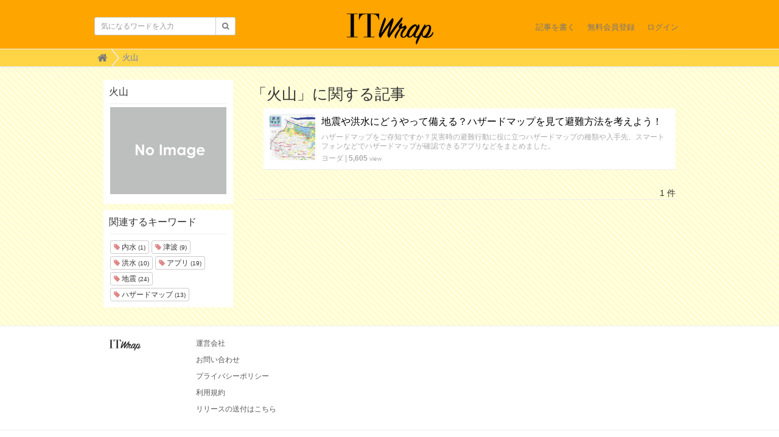

--- FILE ---
content_type: text/html; charset=utf-8
request_url: https://uf-polywrap.link/tags/%E7%81%AB%E5%B1%B1
body_size: 3646
content:
<!DOCTYPE html>

<html>
  <head>
    <meta charset="UTF-8">
    <title>火山</title>

    <!-- Global site tag (gtag.js) - Google Analytics -->
    <script async src="https://www.googletagmanager.com/gtag/js?id=G-GTDB3TMSKW"></script>
    <script>
      window.dataLayer = window.dataLayer || [];
      function gtag(){dataLayer.push(arguments);}
      gtag('js', new Date());
    
      gtag('config', 'G-GTDB3TMSKW');
    </script>

    <script async src="https://pagead2.googlesyndication.com/pagead/js/adsbygoogle.js?client=ca-pub-4398248544220742"
     crossorigin="anonymous"></script>

    <link rel="stylesheet" href="//maxcdn.bootstrapcdn.com/font-awesome/4.6.3/css/font-awesome.min.css">
    <link rel="stylesheet" media="screen" href="https://cdn.clipkit.co/clipkit/stylesheets/application-1.0.css">
    <script src="https://cdn.clipkit.co/clipkit/javascripts/default-1.0.js"></script>
    <link href="https://cdn.clipkit.co/clipkit/favicons/square/missing.png" rel="shortcut icon" type="image/vnd.microsoft.icon">
    <link rel="apple-touch-icon" href="https://cdn.clipkit.co/clipkit/touch_icons/square/missing.png">
    <link rel="stylesheet" media="screen" href="https://cdn.clipkit.co/tenants/1545/resources/assets/000/000/002/original/design_cus.css?1530070883"/>

    
  <!-- タグページ用HEAD -->
  <link rel="canonical" href="https://uf-polywrap.link/tags/%E7%81%AB%E5%B1%B1">
  <meta name="keywords" content=" ">

  <meta name="description" content="">
  <meta name="twitter:card" content="summary">
  <meta name="twitter:domain" content="uf-polywrap.link">
  <meta name="twitter:title" content="火山 - ママ向けの子育てと暮らしの情報メディアitwrap">
  <meta name="twitter:image" content="https://cdn.clipkit.co/clipkit/images/medium/missing.png">
  <meta name="twitter:description" content="">
  <meta property="og:site_name" content="ママ向けの子育てと暮らしの情報メディアitwrap">
  <meta property="og:title" content="火山">
  <meta property="og:description" content="">
  <meta property="og:type" content="website">
  <meta property="og:url" content="https://uf-polywrap.link/tags/%E7%81%AB%E5%B1%B1">
  <meta property="og:image" content="https://cdn.clipkit.co/clipkit/images/medium/missing.png">

  <meta name="csrf-param" content="authenticity_token" />
<meta name="csrf-token" content="QBvUnqc6TEzWLK6HWpcU2Jdk_Cw_iYmNnB_FyB6DNV9fT_ZylkLK1di2UzlXkBHkQPnD3bUJX4gpqRibqkpsjQ" /><script>window.routing_root_path = '';
window.site_name = 'media';
I18n.defaultLocale = 'ja';
I18n.locale = 'ja';</script></head>
  <body class="device-desktop">
    <div id="fb-root"></div>
    <script>(function(d, s, id) {
      var js, fjs = d.getElementsByTagName(s)[0];
      if (d.getElementById(id)) return;
      js = d.createElement(s); js.id = id;
      js.src = "//connect.facebook.net/ja_JP/sdk.js#xfbml=1&version=v2.6&appId=266146003401152";
      fjs.parentNode.insertBefore(js, fjs);
    }(document, 'script', 'facebook-jssdk'));</script>
    
    <nav class="navbar navbar-default navbar-top" role="navigation">
      <div class="container">
        <div class="navbar-brand">
          
            <a href="/" title="ママ向けの子育てと暮らしの情報メディアitwrap">
              <img src="https://cdn.clipkit.co/tenants/1545/sites/logos/000/000/001/logo_sm/c5758631-e6a0-40bb-b58a-c242cf0aee2c.png?1463382668" alt="ママ向けの子育てと暮らしの情報メディアitwrap">
              <!-- <img src="https://cdn.clipkit.co/tenants/1545/resources/assets/000/000/005/original/itwrap_logo_circle.png?1461739506" alt="ママ向けの子育てと暮らしの情報メディアitwrap">-->
    </a>
          
        </div>
        <button type="button" class="navbar-toggle"
            data-toggle="collapse" data-target=".navbar-ex1-collapse">
          <span class="sr-only">Toggle navigation</span>
          <span class="icon-bar"></span>
          <span class="icon-bar"></span>
          <span class="icon-bar"></span>
        </button>
        <div class="collapse navbar-collapse navbar-ex1-collapse">
          <form action="/search" role="search"
              class="navbar-form navbar-left navbar-input-group">
            <div class="form-group">
              <input type="text" class="form-control input-sm" id="nav-keyword-search"
                placeholder="気になるワードを入力" name="q" value="">
              <button class="btn btn-default btn-sm" type="submit">
                <span class="fa fa-search text-muted"></span>
              </button>
            </div>
          </form>
          <ul class="nav navbar-nav navbar-right">
            <li><a href="/media/works/articles">記事を書く</a></li>
            
              
                <li><a href="/users/sign_up">無料会員登録</a></li>
                <li><a href="/users/sign_in">ログイン</a></li>
              
            
          </ul>
        </div>
      </div>
      
        <div class="header-breadcrumb hidden-xs">
          <div class="container">
            <ul class="breadcrumb">
             <li itemprop="itemListElement" itemscope="itemscope" itemtype="http://schema.org/ListItem"><a href="/" itemprop="item"><span itemprop="name"><i class="fa fa-lg">&#xf015;</i><span class="sr-only">Home</span></span></a><meta content="1" itemprop="position" /></li><li itemprop="itemListElement" itemscope="itemscope" itemtype="http://schema.org/ListItem"><strong class="breadcrumb-title" itemprop="name">火山</strong><meta content="2" itemprop="position" /></li>
            </ul>
          </div>
        </div>
      
    </nav>
    <script>
      function getUrlVars() {
        var vars = [], max = 0, hash = "", array = "";
        var url = window.location.search;
        hash  = url.slice(1).split('&'); max = hash.length;
        for (var i = 0; i < max; i++) {
          array = hash[i].split('='); vars.push(array[0]); vars[array[0]] = array[1];
        }
        return vars;
      }
      var val = getUrlVars();
      if (val['q']) document.getElementById('nav-keyword-search').value = decodeURIComponent(val['q']).replace('+', ' ');
    </script>
    <div id="sb-site">
      
        

<div class="content container">
  <div class="row row-offcanvas row-offcanvas-left">
    <div class="col-sm-12">
      <div class="content">
        <div class="row">
          <div class="col-sm-3">
            <div class="panel panel-fancy tag-head">
              <div class="panel-heading">
                <div class="panel-title">火山</div>
              </div>
              <div class="panel-body">
                
                  <p>
                    <img src="https://cdn.clipkit.co/clipkit/images/small/missing.png" alt="火山" title="火山" class="img-responsive">
                  </p>
                
                
                  <p>
                    
                  </p>
                
              </div>
            </div>
            
              <div class="panel panel-fancy related-tags">
                <div class="panel-heading hidden-xs">
                  <div class="panel-title">関連するキーワード</div>
                </div>
                <div class="panel-body">
                  <div class="tags">
                    
                      <a href="/tags/%E5%86%85%E6%B0%B4" class="btn btn-default btn-xs">
                        <span class="fa fa-tag text-muted"> </span> 内水 <small>(1)</small>
                      </a>
                    
                      <a href="/tags/%E6%B4%A5%E6%B3%A2" class="btn btn-default btn-xs">
                        <span class="fa fa-tag text-muted"> </span> 津波 <small>(9)</small>
                      </a>
                    
                      <a href="/tags/%E6%B4%AA%E6%B0%B4" class="btn btn-default btn-xs">
                        <span class="fa fa-tag text-muted"> </span> 洪水 <small>(10)</small>
                      </a>
                    
                      <a href="/tags/%E3%82%A2%E3%83%97%E3%83%AA" class="btn btn-default btn-xs">
                        <span class="fa fa-tag text-muted"> </span> アプリ <small>(19)</small>
                      </a>
                    
                      <a href="/tags/%E5%9C%B0%E9%9C%87" class="btn btn-default btn-xs">
                        <span class="fa fa-tag text-muted"> </span> 地震 <small>(24)</small>
                      </a>
                    
                      <a href="/tags/%E3%83%8F%E3%82%B6%E3%83%BC%E3%83%89%E3%83%9E%E3%83%83%E3%83%97" class="btn btn-default btn-xs">
                        <span class="fa fa-tag text-muted"> </span> ハザードマップ <small>(13)</small>
                      </a>
                    
                  </div>
                </div>
              </div>
            
          </div>
          <div class="col-sm-9">
            <div class="page-header">
              <h1 class="hidden-xs">「火山」に関する記事</h1>
              <div class="list-group articles-lg">
                
                
                  
                    <div class="list-group-item clearfix">
                      <a href="/articles/mJMMf">
                        <img src="https://cdn.clipkit.co/tenants/1545/item_images/images/000/031/250/thumb/9ce992c0-02ee-4cdb-8698-b210192711ec.png?1534420512" alt="地震や洪水にどうやって備える？ハザードマップを見て避難方法を考えよう！" class="pull-left">
                        <h4 class="list-group-item-heading">地震や洪水にどうやって備える？ハザードマップを見て避難方法を考えよう！</h4>
                      </a>
                      <div class="list-group-item-text">
                        ハザードマップをご存知ですか？災害時の避難行動に役に立つハザードマップの種類や入手先、スマートフォンなどでハザードマップが確認できるアプリなどをまとめました。
                        <div class="curator">
                          <a href="/authors/E6B7A">ヨーダ</a> |
                          <span class="num-views">
                            5,605 <small>view</small>
                          </span>
                        </div>
                      </div>
                    </div>
                  
                <div class="clearfix paginate text-center"><div class="pull-right num-lines">1 件</div></div>
              </div>
            </div>
          </div>
        </div>
      </div>
    </div>
  </div>
</div>
      
    </div>
    <div id="footer">
      <div class="footer">
        <div class="footer1">
          <div class="container">
            <div class="row">
              <div class="col-sm-2">
                <a href="/"><img src="https://cdn.clipkit.co/tenants/1545/sites/logos/000/000/001/logo_sm/c5758631-e6a0-40bb-b58a-c242cf0aee2c.png?1463382668" style="width:100px;"></a>
              </div>
              <div class="col-sm-10">
                <ul class="list-unstyled">
                  <li><a href="https://uf-polywrap.link/company">運営会社</a></li>
                  <li><a href="https://uf-polywrap.link/contact">お問い合わせ</a></li>
                  <li><a href="https://uf-polywrap.link/privacy">プライバシーポリシー</a></li>
                  <li><a href="https://uf-polywrap.link/term">利用規約</a></li>
                  <li><a href="https://uf-polywrap.link/contact">リリースの送付はこちら</a></li>
                </ul>
              </div>
            </div>
          </div>
        </div>
        <div class="footer2">
          <div class="container">
            <div class="row">
              <div class="col-sm-5 text-right">Copyright &copy; ママ向けの子育てと暮らしの情報メディアitwrap</div>
            </div>
          </div>
        </div>
        
      </div>
    </div>
    <script src="https://cdn.clipkit.co/clipkit/javascripts/application-1.0.js" async></script>
  <script src="//cdn.clipkit.co/clipkit_assets/beacon-414f23f8ff2b763f9a6861cc093f7ad22529a6ba44cd8cf474410fb416eaa182.js" async="async" id="clipkit-beacon" data-page-type="tag" data-page-id="2124" data-domain="uf-polywrap.link" data-url="/tags/%E7%81%AB%E5%B1%B1" data-href="https://uf-polywrap.link/media/beacon"></script><script async="async" data-label="saas" src="//b.clipkit.co/"></script>

<!--Clipkit(R) v14.23.0-20260119 Copyright (C) 2026 VECTOR Inc.-->

</body>
</html>


--- FILE ---
content_type: text/html; charset=utf-8
request_url: https://www.google.com/recaptcha/api2/aframe
body_size: 266
content:
<!DOCTYPE HTML><html><head><meta http-equiv="content-type" content="text/html; charset=UTF-8"></head><body><script nonce="4HEqp-LcLgzE_rbWtiGF-g">/** Anti-fraud and anti-abuse applications only. See google.com/recaptcha */ try{var clients={'sodar':'https://pagead2.googlesyndication.com/pagead/sodar?'};window.addEventListener("message",function(a){try{if(a.source===window.parent){var b=JSON.parse(a.data);var c=clients[b['id']];if(c){var d=document.createElement('img');d.src=c+b['params']+'&rc='+(localStorage.getItem("rc::a")?sessionStorage.getItem("rc::b"):"");window.document.body.appendChild(d);sessionStorage.setItem("rc::e",parseInt(sessionStorage.getItem("rc::e")||0)+1);localStorage.setItem("rc::h",'1768858433152');}}}catch(b){}});window.parent.postMessage("_grecaptcha_ready", "*");}catch(b){}</script></body></html>

--- FILE ---
content_type: application/javascript
request_url: https://cdn.clipkit.co/clipkit/javascripts/application-1.0.js
body_size: 25069
content:
function closeMessage(){$(".sysmsg,.dynmsg.alert-info").fadeOut("slow")}if(function(){"use strict";var t=function(t,e){var n;t.rails!==e&&t.error("jquery-ujs has already been loaded!");var i=t(document);t.rails=n={linkClickSelector:"a[data-confirm], a[data-method], a[data-remote]:not([disabled]), a[data-disable-with], a[data-disable]",buttonClickSelector:"button[data-remote]:not([form]):not(form button), button[data-confirm]:not([form]):not(form button)",inputChangeSelector:"select[data-remote], input[data-remote], textarea[data-remote]",formSubmitSelector:"form:not([data-turbo=true])",formInputClickSelector:"form:not([data-turbo=true]) input[type=submit], form:not([data-turbo=true]) input[type=image], form:not([data-turbo=true]) button[type=submit], form:not([data-turbo=true]) button:not([type]), input[type=submit][form], input[type=image][form], button[type=submit][form], button[form]:not([type])",disableSelector:"input[data-disable-with]:enabled, button[data-disable-with]:enabled, textarea[data-disable-with]:enabled, input[data-disable]:enabled, button[data-disable]:enabled, textarea[data-disable]:enabled",enableSelector:"input[data-disable-with]:disabled, button[data-disable-with]:disabled, textarea[data-disable-with]:disabled, input[data-disable]:disabled, button[data-disable]:disabled, textarea[data-disable]:disabled",requiredInputSelector:"input[name][required]:not([disabled]), textarea[name][required]:not([disabled])",fileInputSelector:"input[name][type=file]:not([disabled])",linkDisableSelector:"a[data-disable-with], a[data-disable]",buttonDisableSelector:"button[data-remote][data-disable-with], button[data-remote][data-disable]",csrfToken:function(){return t("meta[name=csrf-token]").attr("content")},csrfParam:function(){return t("meta[name=csrf-param]").attr("content")},CSRFProtection:function(t){var e=n.csrfToken();e&&t.setRequestHeader("X-CSRF-Token",e)},refreshCSRFTokens:function(){t('form input[name="'+n.csrfParam()+'"]').val(n.csrfToken())},fire:function(e,n,i){var o=t.Event(n);return e.trigger(o,i),!1!==o.result},confirm:function(t){return confirm(t)},ajax:function(e){return t.ajax(e)},href:function(t){return t[0].href},isRemote:function(t){return t.data("remote")!==e&&!1!==t.data("remote")},handleRemote:function(i){var o,r,a,s,l,c;if(n.fire(i,"ajax:before")){if(s=i.data("with-credentials")||null,l=i.data("type")||t.ajaxSettings&&t.ajaxSettings.dataType,i.is("form")){o=i.data("ujs:submit-button-formmethod")||i.attr("method"),r=i.data("ujs:submit-button-formaction")||i.attr("action"),a=t(i[0]).serializeArray();var d=i.data("ujs:submit-button");d&&(a.push(d),i.data("ujs:submit-button",null)),i.data("ujs:submit-button-formmethod",null),i.data("ujs:submit-button-formaction",null)}else i.is(n.inputChangeSelector)?(o=i.data("method"),r=i.data("url"),a=i.serialize(),i.data("params")&&(a=a+"&"+i.data("params"))):i.is(n.buttonClickSelector)?(o=i.data("method")||"get",r=i.data("url"),a=i.serialize(),i.data("params")&&(a=a+"&"+i.data("params"))):(o=i.data("method"),r=n.href(i),a=i.data("params")||null);return c={type:o||"GET",data:a,dataType:l,beforeSend:function(t,o){if(o.dataType===e&&t.setRequestHeader("accept","*/*;q=0.5, "+o.accepts.script),!n.fire(i,"ajax:beforeSend",[t,o]))return!1;i.trigger("ajax:send",t)},success:function(t,e,n){i.trigger("ajax:success",[t,e,n])},complete:function(t,e){i.trigger("ajax:complete",[t,e])},error:function(t,e,n){i.trigger("ajax:error",[t,e,n])},crossDomain:n.isCrossDomain(r)},s&&(c.xhrFields={withCredentials:s}),r&&(c.url=r),n.ajax(c)}return!1},isCrossDomain:function(t){var e=document.createElement("a");e.href=location.href;var n=document.createElement("a");try{return n.href=t,n.href=n.href,!((!n.protocol||":"===n.protocol)&&!n.host||e.protocol+"//"+e.host==n.protocol+"//"+n.host)}catch(t){return!0}},handleMethod:function(i){var o=n.href(i),r=i.data("method"),a=i.attr("target"),s=n.csrfToken(),l=n.csrfParam(),c=t('<form method="post" action="'+o+'"></form>'),d='<input name="_method" value="'+r+'" type="hidden" />';l===e||s===e||n.isCrossDomain(o)||(d+='<input name="'+l+'" value="'+s+'" type="hidden" />'),a&&c.attr("target",a),c.hide().append(d).appendTo("body"),c.submit()},formElements:function(e,n){return e.is("form")?t(e[0].elements).filter(n):e.find(n)},disableFormElements:function(e){n.formElements(e,n.disableSelector).each((function(){n.disableFormElement(t(this))}))},disableFormElement:function(t){var n,i;n=t.is("button")?"html":"val",(i=t.data("disable-with"))!==e&&(t.data("ujs:enable-with",t[n]()),t[n](i)),t.prop("disabled",!0),t.data("ujs:disabled",!0)},enableFormElements:function(e){n.formElements(e,n.enableSelector).each((function(){n.enableFormElement(t(this))}))},enableFormElement:function(t){var n=t.is("button")?"html":"val";t.data("ujs:enable-with")!==e&&(t[n](t.data("ujs:enable-with")),t.removeData("ujs:enable-with")),t.prop("disabled",!1),t.removeData("ujs:disabled")},allowAction:function(t){var e,i=t.data("confirm"),o=!1;if(!i)return!0;if(n.fire(t,"confirm")){try{o=n.confirm(i)}catch(t){(console.error||console.log).call(console,t.stack||t)}e=n.fire(t,"confirm:complete",[o])}return o&&e},blankInputs:function(e,n,i){var o,r,a,s=t(),l=n||"input,textarea",c=e.find(l),d={};return c.each((function(){(o=t(this)).is("input[type=radio]")?(a=o.attr("name"),d[a]||(0===e.find('input[type=radio]:checked[name="'+a+'"]').length&&(r=e.find('input[type=radio][name="'+a+'"]'),s=s.add(r)),d[a]=a)):(o.is("input[type=checkbox],input[type=radio]")?o.is(":checked"):!!o.val())===i&&(s=s.add(o))})),!!s.length&&s},nonBlankInputs:function(t,e){return n.blankInputs(t,e,!0)},stopEverything:function(e){return t(e.target).trigger("ujs:everythingStopped"),e.stopImmediatePropagation(),!1},disableElement:function(t){var i=t.data("disable-with");i!==e&&(t.data("ujs:enable-with",t.html()),t.html(i)),t.on("click.railsDisable",(function(t){return n.stopEverything(t)})),t.data("ujs:disabled",!0)},enableElement:function(t){t.data("ujs:enable-with")!==e&&(t.html(t.data("ujs:enable-with")),t.removeData("ujs:enable-with")),t.off("click.railsDisable"),t.removeData("ujs:disabled")}},n.fire(i,"rails:attachBindings")&&(t.ajaxPrefilter((function(t,e,i){t.crossDomain||n.CSRFProtection(i)})),t(window).on("pageshow.rails",(function(){t(t.rails.enableSelector).each((function(){var e=t(this);e.data("ujs:disabled")&&t.rails.enableFormElement(e)})),t(t.rails.linkDisableSelector).each((function(){var e=t(this);e.data("ujs:disabled")&&t.rails.enableElement(e)}))})),i.on("ajax:complete",n.linkDisableSelector,(function(){n.enableElement(t(this))})),i.on("ajax:complete",n.buttonDisableSelector,(function(){n.enableFormElement(t(this))})),i.on("click.rails",n.linkClickSelector,(function(e){var i=t(this),o=i.data("method"),r=i.data("params"),a=e.metaKey||e.ctrlKey;if(!n.allowAction(i))return n.stopEverything(e);if(!a&&i.is(n.linkDisableSelector)&&n.disableElement(i),n.isRemote(i)){if(a&&(!o||"GET"===o)&&!r)return!0;var s=n.handleRemote(i);return!1===s?n.enableElement(i):s.fail((function(){n.enableElement(i)})),!1}return o?(n.handleMethod(i),!1):void 0})),i.on("click.rails",n.buttonClickSelector,(function(e){var i=t(this);if(!n.allowAction(i)||!n.isRemote(i))return n.stopEverything(e);i.is(n.buttonDisableSelector)&&n.disableFormElement(i);var o=n.handleRemote(i);return!1===o?n.enableFormElement(i):o.fail((function(){n.enableFormElement(i)})),!1})),i.on("change.rails",n.inputChangeSelector,(function(e){var i=t(this);return n.allowAction(i)&&n.isRemote(i)?(n.handleRemote(i),!1):n.stopEverything(e)})),i.on("submit.rails",n.formSubmitSelector,(function(i){var o,r,a=t(this),s=n.isRemote(a);if(!n.allowAction(a))return n.stopEverything(i);if(a.attr("novalidate")===e)if(a.data("ujs:formnovalidate-button")===e){if((o=n.blankInputs(a,n.requiredInputSelector,!1))&&n.fire(a,"ajax:aborted:required",[o]))return n.stopEverything(i)}else a.data("ujs:formnovalidate-button",e);if(s){if(r=n.nonBlankInputs(a,n.fileInputSelector)){setTimeout((function(){n.disableFormElements(a)}),13);var l=n.fire(a,"ajax:aborted:file",[r]);return l||setTimeout((function(){n.enableFormElements(a)}),13),l}return n.handleRemote(a),!1}setTimeout((function(){n.disableFormElements(a)}),13)})),i.on("click.rails",n.formInputClickSelector,(function(e){var i=t(this);if(!n.allowAction(i))return n.stopEverything(e);var o=i.attr("name"),r=o?{name:o,value:i.val()}:null,a=i.closest("form");0===a.length&&(a=t("#"+i.attr("form"))),a.data("ujs:submit-button",r),a.data("ujs:formnovalidate-button",i.attr("formnovalidate")),a.data("ujs:submit-button-formaction",i.attr("formaction")),a.data("ujs:submit-button-formmethod",i.attr("formmethod"))})),i.on("ajax:send.rails",n.formSubmitSelector,(function(e){this===e.target&&n.disableFormElements(t(this))})),i.on("ajax:complete.rails",n.formSubmitSelector,(function(e){this===e.target&&n.enableFormElements(t(this))})),t((function(){n.refreshCSRFTokens()})))};window.jQuery?t(jQuery):"object"==typeof exports&&"object"==typeof module&&(module.exports=t)}(),function(t){if("function"==typeof define&&define.amd)define(t);else if("object"==typeof exports)module.exports=t();else{var e=window.Cookies,n=window.Cookies=t();n.noConflict=function(){return window.Cookies=e,n}}}((function(){function t(){for(var t=0,e={};t<arguments.length;t++){var n=arguments[t];for(var i in n)e[i]=n[i]}return e}function e(n){function i(e,o,r){var a;if(arguments.length>1){if("number"==typeof(r=t({path:"/"},i.defaults,r)).expires){var s=new Date;s.setMilliseconds(s.getMilliseconds()+864e5*r.expires),r.expires=s}try{a=JSON.stringify(o),/^[\{\[]/.test(a)&&(o=a)}catch(t){}return o=n.write?n.write(o,e):encodeURIComponent(String(o)).replace(/%(23|24|26|2B|3A|3C|3E|3D|2F|3F|40|5B|5D|5E|60|7B|7D|7C)/g,decodeURIComponent),e=(e=(e=encodeURIComponent(String(e))).replace(/%(23|24|26|2B|5E|60|7C)/g,decodeURIComponent)).replace(/[\(\)]/g,escape),document.cookie=[e,"=",o,r.expires&&"; expires="+r.expires.toUTCString(),r.path&&"; path="+r.path,r.domain&&"; domain="+r.domain,r.secure?"; secure":""].join("")}e||(a={});for(var l=document.cookie?document.cookie.split("; "):[],c=/(%[0-9A-Z]{2})+/g,d=0;d<l.length;d++){var u=l[d].split("="),p=u[0].replace(c,decodeURIComponent),f=u.slice(1).join("=");'"'===f.charAt(0)&&(f=f.slice(1,-1));try{if(f=n.read?n.read(f,p):n(f,p)||f.replace(c,decodeURIComponent),this.json)try{f=JSON.parse(f)}catch(t){}if(e===p){a=f;break}e||(a[p]=f)}catch(t){}}return a}return i.get=i.set=i,i.getJSON=function(){return i.apply({json:!0},[].slice.call(arguments))},i.defaults={},i.remove=function(e,n){i(e,"",t(n,{expires:-1}))},i.withConverter=e,i}return e((function(){}))})),"undefined"==typeof jQuery)throw new Error("Bootstrap's JavaScript requires jQuery");!function(){"use strict";var t=jQuery.fn.jquery.split(" ")[0].split(".");if(t[0]<2&&t[1]<9||1==t[0]&&9==t[1]&&t[2]<1||t[0]>3)throw new Error("Bootstrap's JavaScript requires jQuery version 1.9.1 or higher, but lower than version 4")}(),function(t){"use strict";function e(){var t=document.createElement("bootstrap"),e={WebkitTransition:"webkitTransitionEnd",MozTransition:"transitionend",OTransition:"oTransitionEnd otransitionend",transition:"transitionend"};for(var n in e)if(void 0!==t.style[n])return{end:e[n]};return!1}t.fn.emulateTransitionEnd=function(e){var n=!1,i=this;return t(this).one("bsTransitionEnd",(function(){n=!0})),setTimeout((function(){n||t(i).trigger(t.support.transition.end)}),e),this},t((function(){t.support.transition=e(),t.support.transition&&(t.event.special.bsTransitionEnd={bindType:t.support.transition.end,delegateType:t.support.transition.end,handle:function(e){if(t(e.target).is(this))return e.handleObj.handler.apply(this,arguments)}})}))}(jQuery),function(t){"use strict";function e(e){return this.each((function(){var n=t(this),o=n.data("bs.alert");o||n.data("bs.alert",o=new i(this)),"string"==typeof e&&o[e].call(n)}))}var n='[data-dismiss="alert"]',i=function(e){t(e).on("click",n,this.close)};i.VERSION="3.4.1",i.TRANSITION_DURATION=150,i.prototype.close=function(e){function n(){a.detach().trigger("closed.bs.alert").remove()}var o=t(this),r=o.attr("data-target");r||(r=(r=o.attr("href"))&&r.replace(/.*(?=#[^\s]*$)/,"")),r="#"===r?[]:r;var a=t(document).find(r);e&&e.preventDefault(),a.length||(a=o.closest(".alert")),a.trigger(e=t.Event("close.bs.alert")),e.isDefaultPrevented()||(a.removeClass("in"),t.support.transition&&a.hasClass("fade")?a.one("bsTransitionEnd",n).emulateTransitionEnd(i.TRANSITION_DURATION):n())};var o=t.fn.alert;t.fn.alert=e,t.fn.alert.Constructor=i,t.fn.alert.noConflict=function(){return t.fn.alert=o,this},t(document).on("click.bs.alert.data-api",n,i.prototype.close)}(jQuery),function(t){"use strict";function e(e){return this.each((function(){var i=t(this),o=i.data("bs.button"),r="object"==typeof e&&e;o||i.data("bs.button",o=new n(this,r)),"toggle"==e?o.toggle():e&&o.setState(e)}))}var n=function(e,i){this.$element=t(e),this.options=t.extend({},n.DEFAULTS,i),this.isLoading=!1};n.VERSION="3.4.1",n.DEFAULTS={loadingText:"loading..."},n.prototype.setState=function(e){var n="disabled",i=this.$element,o=i.is("input")?"val":"html",r=i.data();e+="Text",null==r.resetText&&i.data("resetText",i[o]()),setTimeout(t.proxy((function(){i[o](null==r[e]?this.options[e]:r[e]),"loadingText"==e?(this.isLoading=!0,i.addClass(n).attr(n,n).prop(n,!0)):this.isLoading&&(this.isLoading=!1,i.removeClass(n).removeAttr(n).prop(n,!1))}),this),0)},n.prototype.toggle=function(){var t=!0,e=this.$element.closest('[data-toggle="buttons"]');if(e.length){var n=this.$element.find("input");"radio"==n.prop("type")?(n.prop("checked")&&(t=!1),e.find(".active").removeClass("active"),this.$element.addClass("active")):"checkbox"==n.prop("type")&&(n.prop("checked")!==this.$element.hasClass("active")&&(t=!1),this.$element.toggleClass("active")),n.prop("checked",this.$element.hasClass("active")),t&&n.trigger("change")}else this.$element.attr("aria-pressed",!this.$element.hasClass("active")),this.$element.toggleClass("active")};var i=t.fn.button;t.fn.button=e,t.fn.button.Constructor=n,t.fn.button.noConflict=function(){return t.fn.button=i,this},t(document).on("click.bs.button.data-api",'[data-toggle^="button"]',(function(n){var i=t(n.target).closest(".btn");e.call(i,"toggle"),t(n.target).is('input[type="radio"], input[type="checkbox"]')||(n.preventDefault(),i.is("input,button")?i.trigger("focus"):i.find("input:visible,button:visible").first().trigger("focus"))})).on("focus.bs.button.data-api blur.bs.button.data-api",'[data-toggle^="button"]',(function(e){t(e.target).closest(".btn").toggleClass("focus",/^focus(in)?$/.test(e.type))}))}(jQuery),function(t){"use strict";function e(e){return this.each((function(){var i=t(this),o=i.data("bs.carousel"),r=t.extend({},n.DEFAULTS,i.data(),"object"==typeof e&&e),a="string"==typeof e?e:r.slide;o||i.data("bs.carousel",o=new n(this,r)),"number"==typeof e?o.to(e):a?o[a]():r.interval&&o.pause().cycle()}))}var n=function(e,n){this.$element=t(e),this.$indicators=this.$element.find(".carousel-indicators"),this.options=n,this.paused=null,this.sliding=null,this.interval=null,this.$active=null,this.$items=null,this.options.keyboard&&this.$element.on("keydown.bs.carousel",t.proxy(this.keydown,this)),"hover"==this.options.pause&&!("ontouchstart"in document.documentElement)&&this.$element.on("mouseenter.bs.carousel",t.proxy(this.pause,this)).on("mouseleave.bs.carousel",t.proxy(this.cycle,this))};n.VERSION="3.4.1",n.TRANSITION_DURATION=600,n.DEFAULTS={interval:5e3,pause:"hover",wrap:!0,keyboard:!0},n.prototype.keydown=function(t){if(!/input|textarea/i.test(t.target.tagName)){switch(t.which){case 37:this.prev();break;case 39:this.next();break;default:return}t.preventDefault()}},n.prototype.cycle=function(e){return e||(this.paused=!1),this.interval&&clearInterval(this.interval),this.options.interval&&!this.paused&&(this.interval=setInterval(t.proxy(this.next,this),this.options.interval)),this},n.prototype.getItemIndex=function(t){return this.$items=t.parent().children(".item"),this.$items.index(t||this.$active)},n.prototype.getItemForDirection=function(t,e){var n=this.getItemIndex(e);if(("prev"==t&&0===n||"next"==t&&n==this.$items.length-1)&&!this.options.wrap)return e;var i=(n+("prev"==t?-1:1))%this.$items.length;return this.$items.eq(i)},n.prototype.to=function(t){var e=this,n=this.getItemIndex(this.$active=this.$element.find(".item.active"));if(!(t>this.$items.length-1||t<0))return this.sliding?this.$element.one("slid.bs.carousel",(function(){e.to(t)})):n==t?this.pause().cycle():this.slide(t>n?"next":"prev",this.$items.eq(t))},n.prototype.pause=function(e){return e||(this.paused=!0),this.$element.find(".next, .prev").length&&t.support.transition&&(this.$element.trigger(t.support.transition.end),this.cycle(!0)),this.interval=clearInterval(this.interval),this},n.prototype.next=function(){if(!this.sliding)return this.slide("next")},n.prototype.prev=function(){if(!this.sliding)return this.slide("prev")},n.prototype.slide=function(e,i){var o=this.$element.find(".item.active"),r=i||this.getItemForDirection(e,o),a=this.interval,s="next"==e?"left":"right",l=this;if(r.hasClass("active"))return this.sliding=!1;var c=r[0],d=t.Event("slide.bs.carousel",{relatedTarget:c,direction:s});if(this.$element.trigger(d),!d.isDefaultPrevented()){if(this.sliding=!0,a&&this.pause(),this.$indicators.length){this.$indicators.find(".active").removeClass("active");var u=t(this.$indicators.children()[this.getItemIndex(r)]);u&&u.addClass("active")}var p=t.Event("slid.bs.carousel",{relatedTarget:c,direction:s});return t.support.transition&&this.$element.hasClass("slide")?(r.addClass(e),"object"==typeof r&&r.length&&r[0].offsetWidth,o.addClass(s),r.addClass(s),o.one("bsTransitionEnd",(function(){r.removeClass([e,s].join(" ")).addClass("active"),o.removeClass(["active",s].join(" ")),l.sliding=!1,setTimeout((function(){l.$element.trigger(p)}),0)})).emulateTransitionEnd(n.TRANSITION_DURATION)):(o.removeClass("active"),r.addClass("active"),this.sliding=!1,this.$element.trigger(p)),a&&this.cycle(),this}};var i=t.fn.carousel;t.fn.carousel=e,t.fn.carousel.Constructor=n,t.fn.carousel.noConflict=function(){return t.fn.carousel=i,this};var o=function(n){var i=t(this),o=i.attr("href");o&&(o=o.replace(/.*(?=#[^\s]+$)/,""));var r=i.attr("data-target")||o,a=t(document).find(r);if(a.hasClass("carousel")){var s=t.extend({},a.data(),i.data()),l=i.attr("data-slide-to");l&&(s.interval=!1),e.call(a,s),l&&a.data("bs.carousel").to(l),n.preventDefault()}};t(document).on("click.bs.carousel.data-api","[data-slide]",o).on("click.bs.carousel.data-api","[data-slide-to]",o),t(window).on("load",(function(){t('[data-ride="carousel"]').each((function(){var n=t(this);e.call(n,n.data())}))}))}(jQuery),function(t){"use strict";function e(e){var n,i=e.attr("data-target")||(n=e.attr("href"))&&n.replace(/.*(?=#[^\s]+$)/,"");return t(document).find(i)}function n(e){return this.each((function(){var n=t(this),o=n.data("bs.collapse"),r=t.extend({},i.DEFAULTS,n.data(),"object"==typeof e&&e);!o&&r.toggle&&/show|hide/.test(e)&&(r.toggle=!1),o||n.data("bs.collapse",o=new i(this,r)),"string"==typeof e&&o[e]()}))}var i=function(e,n){this.$element=t(e),this.options=t.extend({},i.DEFAULTS,n),this.$trigger=t('[data-toggle="collapse"][href="#'+e.id+'"],[data-toggle="collapse"][data-target="#'+e.id+'"]'),this.transitioning=null,this.options.parent?this.$parent=this.getParent():this.addAriaAndCollapsedClass(this.$element,this.$trigger),this.options.toggle&&this.toggle()};i.VERSION="3.4.1",i.TRANSITION_DURATION=350,i.DEFAULTS={toggle:!0},i.prototype.dimension=function(){return this.$element.hasClass("width")?"width":"height"},i.prototype.show=function(){if(!this.transitioning&&!this.$element.hasClass("in")){var e,o=this.$parent&&this.$parent.children(".panel").children(".in, .collapsing");if(!(o&&o.length&&(e=o.data("bs.collapse"))&&e.transitioning)){var r=t.Event("show.bs.collapse");if(this.$element.trigger(r),!r.isDefaultPrevented()){o&&o.length&&(n.call(o,"hide"),e||o.data("bs.collapse",null));var a=this.dimension();this.$element.removeClass("collapse").addClass("collapsing")[a](0).attr("aria-expanded",!0),this.$trigger.removeClass("collapsed").attr("aria-expanded",!0),this.transitioning=1;var s=function(){this.$element.removeClass("collapsing").addClass("collapse in")[a](""),this.transitioning=0,this.$element.trigger("shown.bs.collapse")};if(!t.support.transition)return s.call(this);var l=t.camelCase(["scroll",a].join("-"));this.$element.one("bsTransitionEnd",t.proxy(s,this)).emulateTransitionEnd(i.TRANSITION_DURATION)[a](this.$element[0][l])}}}},i.prototype.hide=function(){if(!this.transitioning&&this.$element.hasClass("in")){var e=t.Event("hide.bs.collapse");if(this.$element.trigger(e),!e.isDefaultPrevented()){var n=this.dimension();this.$element[n](this.$element[n]())[0].offsetHeight,this.$element.addClass("collapsing").removeClass("collapse in").attr("aria-expanded",!1),this.$trigger.addClass("collapsed").attr("aria-expanded",!1),this.transitioning=1;var o=function(){this.transitioning=0,this.$element.removeClass("collapsing").addClass("collapse").trigger("hidden.bs.collapse")};if(!t.support.transition)return o.call(this);this.$element[n](0).one("bsTransitionEnd",t.proxy(o,this)).emulateTransitionEnd(i.TRANSITION_DURATION)}}},i.prototype.toggle=function(){this[this.$element.hasClass("in")?"hide":"show"]()},i.prototype.getParent=function(){return t(document).find(this.options.parent).find('[data-toggle="collapse"][data-parent="'+this.options.parent+'"]').each(t.proxy((function(n,i){var o=t(i);this.addAriaAndCollapsedClass(e(o),o)}),this)).end()},i.prototype.addAriaAndCollapsedClass=function(t,e){var n=t.hasClass("in");t.attr("aria-expanded",n),e.toggleClass("collapsed",!n).attr("aria-expanded",n)};var o=t.fn.collapse;t.fn.collapse=n,t.fn.collapse.Constructor=i,t.fn.collapse.noConflict=function(){return t.fn.collapse=o,this},t(document).on("click.bs.collapse.data-api",'[data-toggle="collapse"]',(function(i){var o=t(this);o.attr("data-target")||i.preventDefault();var r=e(o),a=r.data("bs.collapse")?"toggle":o.data();n.call(r,a)}))}(jQuery),function(t){"use strict";function e(e){var n=e.attr("data-target");n||(n=(n=e.attr("href"))&&/#[A-Za-z]/.test(n)&&n.replace(/.*(?=#[^\s]*$)/,""));var i="#"!==n?t(document).find(n):null;return i&&i.length?i:e.parent()}function n(n){n&&3===n.which||(t(o).remove(),t(r).each((function(){var i=t(this),o=e(i),r={relatedTarget:this};o.hasClass("open")&&(n&&"click"==n.type&&/input|textarea/i.test(n.target.tagName)&&t.contains(o[0],n.target)||(o.trigger(n=t.Event("hide.bs.dropdown",r)),n.isDefaultPrevented()||(i.attr("aria-expanded","false"),o.removeClass("open").trigger(t.Event("hidden.bs.dropdown",r)))))})))}function i(e){return this.each((function(){var n=t(this),i=n.data("bs.dropdown");i||n.data("bs.dropdown",i=new a(this)),"string"==typeof e&&i[e].call(n)}))}var o=".dropdown-backdrop",r='[data-toggle="dropdown"]',a=function(e){t(e).on("click.bs.dropdown",this.toggle)};a.VERSION="3.4.1",a.prototype.toggle=function(i){var o=t(this);if(!o.is(".disabled, :disabled")){var r=e(o),a=r.hasClass("open");if(n(),!a){"ontouchstart"in document.documentElement&&!r.closest(".navbar-nav").length&&t(document.createElement("div")).addClass("dropdown-backdrop").insertAfter(t(this)).on("click",n);var s={relatedTarget:this};if(r.trigger(i=t.Event("show.bs.dropdown",s)),i.isDefaultPrevented())return;o.trigger("focus").attr("aria-expanded","true"),r.toggleClass("open").trigger(t.Event("shown.bs.dropdown",s))}return!1}},a.prototype.keydown=function(n){if(/(38|40|27|32)/.test(n.which)&&!/input|textarea/i.test(n.target.tagName)){var i=t(this);if(n.preventDefault(),n.stopPropagation(),!i.is(".disabled, :disabled")){var o=e(i),a=o.hasClass("open");if(!a&&27!=n.which||a&&27==n.which)return 27==n.which&&o.find(r).trigger("focus"),i.trigger("click");var s=" li:not(.disabled):visible a",l=o.find(".dropdown-menu"+s);if(l.length){var c=l.index(n.target);38==n.which&&c>0&&c--,40==n.which&&c<l.length-1&&c++,~c||(c=0),l.eq(c).trigger("focus")}}}};var s=t.fn.dropdown;t.fn.dropdown=i,t.fn.dropdown.Constructor=a,t.fn.dropdown.noConflict=function(){return t.fn.dropdown=s,this},t(document).on("click.bs.dropdown.data-api",n).on("click.bs.dropdown.data-api",".dropdown form",(function(t){t.stopPropagation()})).on("click.bs.dropdown.data-api",r,a.prototype.toggle).on("keydown.bs.dropdown.data-api",r,a.prototype.keydown).on("keydown.bs.dropdown.data-api",".dropdown-menu",a.prototype.keydown)}(jQuery),function(t){"use strict";function e(e,i){return this.each((function(){var o=t(this),r=o.data("bs.modal"),a=t.extend({},n.DEFAULTS,o.data(),"object"==typeof e&&e);r||o.data("bs.modal",r=new n(this,a)),"string"==typeof e?r[e](i):a.show&&r.show(i)}))}var n=function(e,n){this.options=n,this.$body=t(document.body),this.$element=t(e),this.$dialog=this.$element.find(".modal-dialog"),this.$backdrop=null,this.isShown=null,this.originalBodyPad=null,this.scrollbarWidth=0,this.ignoreBackdropClick=!1,this.fixedContent=".navbar-fixed-top, .navbar-fixed-bottom",this.options.remote&&this.$element.find(".modal-content").load(this.options.remote,t.proxy((function(){this.$element.trigger("loaded.bs.modal")}),this))};n.VERSION="3.4.1",n.TRANSITION_DURATION=300,n.BACKDROP_TRANSITION_DURATION=150,n.DEFAULTS={backdrop:!0,keyboard:!0,show:!0},n.prototype.toggle=function(t){return this.isShown?this.hide():this.show(t)},n.prototype.show=function(e){var i=this,o=t.Event("show.bs.modal",{relatedTarget:e});this.$element.trigger(o),this.isShown||o.isDefaultPrevented()||(this.isShown=!0,this.checkScrollbar(),this.setScrollbar(),this.$body.addClass("modal-open"),this.escape(),this.resize(),this.$element.on("click.dismiss.bs.modal",'[data-dismiss="modal"]',t.proxy(this.hide,this)),this.$dialog.on("mousedown.dismiss.bs.modal",(function(){i.$element.one("mouseup.dismiss.bs.modal",(function(e){t(e.target).is(i.$element)&&(i.ignoreBackdropClick=!0)}))})),this.backdrop((function(){var o=t.support.transition&&i.$element.hasClass("fade");i.$element.parent().length||i.$element.appendTo(i.$body),i.$element.show().scrollTop(0),i.adjustDialog(),o&&i.$element[0].offsetWidth,i.$element.addClass("in"),i.enforceFocus();var r=t.Event("shown.bs.modal",{relatedTarget:e});o?i.$dialog.one("bsTransitionEnd",(function(){i.$element.trigger("focus").trigger(r)})).emulateTransitionEnd(n.TRANSITION_DURATION):i.$element.trigger("focus").trigger(r)})))},n.prototype.hide=function(e){e&&e.preventDefault(),e=t.Event("hide.bs.modal"),this.$element.trigger(e),this.isShown&&!e.isDefaultPrevented()&&(this.isShown=!1,this.escape(),this.resize(),t(document).off("focusin.bs.modal"),this.$element.removeClass("in").off("click.dismiss.bs.modal").off("mouseup.dismiss.bs.modal"),this.$dialog.off("mousedown.dismiss.bs.modal"),t.support.transition&&this.$element.hasClass("fade")?this.$element.one("bsTransitionEnd",t.proxy(this.hideModal,this)).emulateTransitionEnd(n.TRANSITION_DURATION):this.hideModal())},n.prototype.enforceFocus=function(){t(document).off("focusin.bs.modal").on("focusin.bs.modal",t.proxy((function(t){document===t.target||this.$element[0]===t.target||this.$element.has(t.target).length||this.$element.trigger("focus")}),this))},n.prototype.escape=function(){this.isShown&&this.options.keyboard?this.$element.on("keydown.dismiss.bs.modal",t.proxy((function(t){27==t.which&&this.hide()}),this)):this.isShown||this.$element.off("keydown.dismiss.bs.modal")},n.prototype.resize=function(){this.isShown?t(window).on("resize.bs.modal",t.proxy(this.handleUpdate,this)):t(window).off("resize.bs.modal")},n.prototype.hideModal=function(){var t=this;this.$element.hide(),this.backdrop((function(){t.$body.removeClass("modal-open"),t.resetAdjustments(),t.resetScrollbar(),t.$element.trigger("hidden.bs.modal")}))},n.prototype.removeBackdrop=function(){this.$backdrop&&this.$backdrop.remove(),this.$backdrop=null},n.prototype.backdrop=function(e){var i=this,o=this.$element.hasClass("fade")?"fade":"";if(this.isShown&&this.options.backdrop){var r=t.support.transition&&o;if(this.$backdrop=t(document.createElement("div")).addClass("modal-backdrop "+o).appendTo(this.$body),this.$element.on("click.dismiss.bs.modal",t.proxy((function(t){this.ignoreBackdropClick?this.ignoreBackdropClick=!1:t.target===t.currentTarget&&("static"==this.options.backdrop?this.$element[0].focus():this.hide())}),this)),r&&this.$backdrop[0].offsetWidth,this.$backdrop.addClass("in"),!e)return;r?this.$backdrop.one("bsTransitionEnd",e).emulateTransitionEnd(n.BACKDROP_TRANSITION_DURATION):e()}else if(!this.isShown&&this.$backdrop){this.$backdrop.removeClass("in");var a=function(){i.removeBackdrop(),e&&e()};t.support.transition&&this.$element.hasClass("fade")?this.$backdrop.one("bsTransitionEnd",a).emulateTransitionEnd(n.BACKDROP_TRANSITION_DURATION):a()}else e&&e()},n.prototype.handleUpdate=function(){this.adjustDialog()},n.prototype.adjustDialog=function(){var t=this.$element[0].scrollHeight>document.documentElement.clientHeight;this.$element.css({paddingLeft:!this.bodyIsOverflowing&&t?this.scrollbarWidth:"",paddingRight:this.bodyIsOverflowing&&!t?this.scrollbarWidth:""})},n.prototype.resetAdjustments=function(){this.$element.css({paddingLeft:"",paddingRight:""})},n.prototype.checkScrollbar=function(){var t=window.innerWidth;if(!t){var e=document.documentElement.getBoundingClientRect();t=e.right-Math.abs(e.left)}this.bodyIsOverflowing=document.body.clientWidth<t,this.scrollbarWidth=this.measureScrollbar()},n.prototype.setScrollbar=function(){var e=parseInt(this.$body.css("padding-right")||0,10);this.originalBodyPad=document.body.style.paddingRight||"";var n=this.scrollbarWidth;this.bodyIsOverflowing&&(this.$body.css("padding-right",e+n),t(this.fixedContent).each((function(e,i){var o=i.style.paddingRight,r=t(i).css("padding-right");t(i).data("padding-right",o).css("padding-right",parseFloat(r)+n+"px")})))},n.prototype.resetScrollbar=function(){this.$body.css("padding-right",this.originalBodyPad),t(this.fixedContent).each((function(e,n){var i=t(n).data("padding-right");t(n).removeData("padding-right"),n.style.paddingRight=i||""}))},n.prototype.measureScrollbar=function(){var t=document.createElement("div");t.className="modal-scrollbar-measure",this.$body.append(t);var e=t.offsetWidth-t.clientWidth;return this.$body[0].removeChild(t),e};var i=t.fn.modal;t.fn.modal=e,t.fn.modal.Constructor=n,t.fn.modal.noConflict=function(){return t.fn.modal=i,this},t(document).on("click.bs.modal.data-api",'[data-toggle="modal"]',(function(n){var i=t(this),o=i.attr("href"),r=i.attr("data-target")||o&&o.replace(/.*(?=#[^\s]+$)/,""),a=t(document).find(r),s=a.data("bs.modal")?"toggle":t.extend({remote:!/#/.test(o)&&o},a.data(),i.data());i.is("a")&&n.preventDefault(),a.one("show.bs.modal",(function(t){t.isDefaultPrevented()||a.one("hidden.bs.modal",(function(){i.is(":visible")&&i.trigger("focus")}))})),e.call(a,s,this)}))}(jQuery),function(t){"use strict";function e(e,n){var i=e.nodeName.toLowerCase();if(-1!==t.inArray(i,n))return-1===t.inArray(i,r)||Boolean(e.nodeValue.match(s)||e.nodeValue.match(l));for(var o=t(n).filter((function(t,e){return e instanceof RegExp})),a=0,c=o.length;a<c;a++)if(i.match(o[a]))return!0;return!1}function n(n,i,o){if(0===n.length)return n;if(o&&"function"==typeof o)return o(n);if(!document.implementation||!document.implementation.createHTMLDocument)return n;var r=document.implementation.createHTMLDocument("sanitization");r.body.innerHTML=n;for(var a=t.map(i,(function(t,e){return e})),s=t(r.body).find("*"),l=0,c=s.length;l<c;l++){var d=s[l],u=d.nodeName.toLowerCase();if(-1!==t.inArray(u,a))for(var p=t.map(d.attributes,(function(t){return t})),f=[].concat(i["*"]||[],i[u]||[]),h=0,m=p.length;h<m;h++)e(p[h],f)||d.removeAttribute(p[h].nodeName);else d.parentNode.removeChild(d)}return r.body.innerHTML}function i(e){return this.each((function(){var n=t(this),i=n.data("bs.tooltip"),o="object"==typeof e&&e;!i&&/destroy|hide/.test(e)||(i||n.data("bs.tooltip",i=new c(this,o)),"string"==typeof e&&i[e]())}))}var o=["sanitize","whiteList","sanitizeFn"],r=["background","cite","href","itemtype","longdesc","poster","src","xlink:href"],a={"*":["class","dir","id","lang","role",/^aria-[\w-]*$/i],a:["target","href","title","rel"],area:[],b:[],br:[],col:[],code:[],div:[],em:[],hr:[],h1:[],h2:[],h3:[],h4:[],h5:[],h6:[],i:[],img:["src","alt","title","width","height"],li:[],ol:[],p:[],pre:[],s:[],small:[],span:[],sub:[],sup:[],strong:[],u:[],ul:[]},s=/^(?:(?:https?|mailto|ftp|tel|file):|[^&:/?#]*(?:[/?#]|$))/gi,l=/^data:(?:image\/(?:bmp|gif|jpeg|jpg|png|tiff|webp)|video\/(?:mpeg|mp4|ogg|webm)|audio\/(?:mp3|oga|ogg|opus));base64,[a-z0-9+/]+=*$/i,c=function(t,e){this.type=null,this.options=null,this.enabled=null,this.timeout=null,this.hoverState=null,
this.$element=null,this.inState=null,this.init("tooltip",t,e)};c.VERSION="3.4.1",c.TRANSITION_DURATION=150,c.DEFAULTS={animation:!0,placement:"top",selector:!1,template:'<div class="tooltip" role="tooltip"><div class="tooltip-arrow"></div><div class="tooltip-inner"></div></div>',trigger:"hover focus",title:"",delay:0,html:!1,container:!1,viewport:{selector:"body",padding:0},sanitize:!0,sanitizeFn:null,whiteList:a},c.prototype.init=function(e,n,i){if(this.enabled=!0,this.type=e,this.$element=t(n),this.options=this.getOptions(i),this.$viewport=this.options.viewport&&t(document).find(t.isFunction(this.options.viewport)?this.options.viewport.call(this,this.$element):this.options.viewport.selector||this.options.viewport),this.inState={click:!1,hover:!1,focus:!1},this.$element[0]instanceof document.constructor&&!this.options.selector)throw new Error("`selector` option must be specified when initializing "+this.type+" on the window.document object!");for(var o=this.options.trigger.split(" "),r=o.length;r--;){var a=o[r];if("click"==a)this.$element.on("click."+this.type,this.options.selector,t.proxy(this.toggle,this));else if("manual"!=a){var s="hover"==a?"mouseenter":"focusin",l="hover"==a?"mouseleave":"focusout";this.$element.on(s+"."+this.type,this.options.selector,t.proxy(this.enter,this)),this.$element.on(l+"."+this.type,this.options.selector,t.proxy(this.leave,this))}}this.options.selector?this._options=t.extend({},this.options,{trigger:"manual",selector:""}):this.fixTitle()},c.prototype.getDefaults=function(){return c.DEFAULTS},c.prototype.getOptions=function(e){var i=this.$element.data();for(var r in i)i.hasOwnProperty(r)&&-1!==t.inArray(r,o)&&delete i[r];return(e=t.extend({},this.getDefaults(),i,e)).delay&&"number"==typeof e.delay&&(e.delay={show:e.delay,hide:e.delay}),e.sanitize&&(e.template=n(e.template,e.whiteList,e.sanitizeFn)),e},c.prototype.getDelegateOptions=function(){var e={},n=this.getDefaults();return this._options&&t.each(this._options,(function(t,i){n[t]!=i&&(e[t]=i)})),e},c.prototype.enter=function(e){var n=e instanceof this.constructor?e:t(e.currentTarget).data("bs."+this.type);if(n||(n=new this.constructor(e.currentTarget,this.getDelegateOptions()),t(e.currentTarget).data("bs."+this.type,n)),e instanceof t.Event&&(n.inState["focusin"==e.type?"focus":"hover"]=!0),n.tip().hasClass("in")||"in"==n.hoverState)n.hoverState="in";else{if(clearTimeout(n.timeout),n.hoverState="in",!n.options.delay||!n.options.delay.show)return n.show();n.timeout=setTimeout((function(){"in"==n.hoverState&&n.show()}),n.options.delay.show)}},c.prototype.isInStateTrue=function(){for(var t in this.inState)if(this.inState[t])return!0;return!1},c.prototype.leave=function(e){var n=e instanceof this.constructor?e:t(e.currentTarget).data("bs."+this.type);if(n||(n=new this.constructor(e.currentTarget,this.getDelegateOptions()),t(e.currentTarget).data("bs."+this.type,n)),e instanceof t.Event&&(n.inState["focusout"==e.type?"focus":"hover"]=!1),!n.isInStateTrue()){if(clearTimeout(n.timeout),n.hoverState="out",!n.options.delay||!n.options.delay.hide)return n.hide();n.timeout=setTimeout((function(){"out"==n.hoverState&&n.hide()}),n.options.delay.hide)}},c.prototype.show=function(){var e=t.Event("show.bs."+this.type);if(this.hasContent()&&this.enabled){this.$element.trigger(e);var n=t.contains(this.$element[0].ownerDocument.documentElement,this.$element[0]);if(e.isDefaultPrevented()||!n)return;var i=this,o=this.tip(),r=this.getUID(this.type);this.setContent(),o.attr("id",r),this.$element.attr("aria-describedby",r),this.options.animation&&o.addClass("fade");var a="function"==typeof this.options.placement?this.options.placement.call(this,o[0],this.$element[0]):this.options.placement,s=/\s?auto?\s?/i,l=s.test(a);l&&(a=a.replace(s,"")||"top"),o.detach().css({top:0,left:0,display:"block"}).addClass(a).data("bs."+this.type,this),this.options.container?o.appendTo(t(document).find(this.options.container)):o.insertAfter(this.$element),this.$element.trigger("inserted.bs."+this.type);var d=this.getPosition(),u=o[0].offsetWidth,p=o[0].offsetHeight;if(l){var f=a,h=this.getPosition(this.$viewport);a="bottom"==a&&d.bottom+p>h.bottom?"top":"top"==a&&d.top-p<h.top?"bottom":"right"==a&&d.right+u>h.width?"left":"left"==a&&d.left-u<h.left?"right":a,o.removeClass(f).addClass(a)}var m=this.getCalculatedOffset(a,d,u,p);this.applyPlacement(m,a);var g=function(){var t=i.hoverState;i.$element.trigger("shown.bs."+i.type),i.hoverState=null,"out"==t&&i.leave(i)};t.support.transition&&this.$tip.hasClass("fade")?o.one("bsTransitionEnd",g).emulateTransitionEnd(c.TRANSITION_DURATION):g()}},c.prototype.applyPlacement=function(e,n){var i=this.tip(),o=i[0].offsetWidth,r=i[0].offsetHeight,a=parseInt(i.css("margin-top"),10),s=parseInt(i.css("margin-left"),10);isNaN(a)&&(a=0),isNaN(s)&&(s=0),e.top+=a,e.left+=s,t.offset.setOffset(i[0],t.extend({using:function(t){i.css({top:Math.round(t.top),left:Math.round(t.left)})}},e),0),i.addClass("in");var l=i[0].offsetWidth,c=i[0].offsetHeight;"top"==n&&c!=r&&(e.top=e.top+r-c);var d=this.getViewportAdjustedDelta(n,e,l,c);d.left?e.left+=d.left:e.top+=d.top;var u=/top|bottom/.test(n),p=u?2*d.left-o+l:2*d.top-r+c,f=u?"offsetWidth":"offsetHeight";i.offset(e),this.replaceArrow(p,i[0][f],u)},c.prototype.replaceArrow=function(t,e,n){this.arrow().css(n?"left":"top",50*(1-t/e)+"%").css(n?"top":"left","")},c.prototype.setContent=function(){var t=this.tip(),e=this.getTitle();this.options.html?(this.options.sanitize&&(e=n(e,this.options.whiteList,this.options.sanitizeFn)),t.find(".tooltip-inner").html(e)):t.find(".tooltip-inner").text(e),t.removeClass("fade in top bottom left right")},c.prototype.hide=function(e){function n(){"in"!=i.hoverState&&o.detach(),i.$element&&i.$element.removeAttr("aria-describedby").trigger("hidden.bs."+i.type),e&&e()}var i=this,o=t(this.$tip),r=t.Event("hide.bs."+this.type);if(this.$element.trigger(r),!r.isDefaultPrevented())return o.removeClass("in"),t.support.transition&&o.hasClass("fade")?o.one("bsTransitionEnd",n).emulateTransitionEnd(c.TRANSITION_DURATION):n(),this.hoverState=null,this},c.prototype.fixTitle=function(){var t=this.$element;(t.attr("title")||"string"!=typeof t.attr("data-original-title"))&&t.attr("data-original-title",t.attr("title")||"").attr("title","")},c.prototype.hasContent=function(){return this.getTitle()},c.prototype.getPosition=function(e){var n=(e=e||this.$element)[0],i="BODY"==n.tagName,o=n.getBoundingClientRect();null==o.width&&(o=t.extend({},o,{width:o.right-o.left,height:o.bottom-o.top}));var r=window.SVGElement&&n instanceof window.SVGElement,a=i?{top:0,left:0}:r?null:e.offset(),s={scroll:i?document.documentElement.scrollTop||document.body.scrollTop:e.scrollTop()},l=i?{width:t(window).width(),height:t(window).height()}:null;return t.extend({},o,s,l,a)},c.prototype.getCalculatedOffset=function(t,e,n,i){return"bottom"==t?{top:e.top+e.height,left:e.left+e.width/2-n/2}:"top"==t?{top:e.top-i,left:e.left+e.width/2-n/2}:"left"==t?{top:e.top+e.height/2-i/2,left:e.left-n}:{top:e.top+e.height/2-i/2,left:e.left+e.width}},c.prototype.getViewportAdjustedDelta=function(t,e,n,i){var o={top:0,left:0};if(!this.$viewport)return o;var r=this.options.viewport&&this.options.viewport.padding||0,a=this.getPosition(this.$viewport);if(/right|left/.test(t)){var s=e.top-r-a.scroll,l=e.top+r-a.scroll+i;s<a.top?o.top=a.top-s:l>a.top+a.height&&(o.top=a.top+a.height-l)}else{var c=e.left-r,d=e.left+r+n;c<a.left?o.left=a.left-c:d>a.right&&(o.left=a.left+a.width-d)}return o},c.prototype.getTitle=function(){var t=this.$element,e=this.options;return t.attr("data-original-title")||("function"==typeof e.title?e.title.call(t[0]):e.title)},c.prototype.getUID=function(t){do{t+=~~(1e6*Math.random())}while(document.getElementById(t));return t},c.prototype.tip=function(){if(!this.$tip&&(this.$tip=t(this.options.template),1!=this.$tip.length))throw new Error(this.type+" `template` option must consist of exactly 1 top-level element!");return this.$tip},c.prototype.arrow=function(){return this.$arrow=this.$arrow||this.tip().find(".tooltip-arrow")},c.prototype.enable=function(){this.enabled=!0},c.prototype.disable=function(){this.enabled=!1},c.prototype.toggleEnabled=function(){this.enabled=!this.enabled},c.prototype.toggle=function(e){var n=this;e&&((n=t(e.currentTarget).data("bs."+this.type))||(n=new this.constructor(e.currentTarget,this.getDelegateOptions()),t(e.currentTarget).data("bs."+this.type,n))),e?(n.inState.click=!n.inState.click,n.isInStateTrue()?n.enter(n):n.leave(n)):n.tip().hasClass("in")?n.leave(n):n.enter(n)},c.prototype.destroy=function(){var t=this;clearTimeout(this.timeout),this.hide((function(){t.$element.off("."+t.type).removeData("bs."+t.type),t.$tip&&t.$tip.detach(),t.$tip=null,t.$arrow=null,t.$viewport=null,t.$element=null}))},c.prototype.sanitizeHtml=function(t){return n(t,this.options.whiteList,this.options.sanitizeFn)};var d=t.fn.tooltip;t.fn.tooltip=i,t.fn.tooltip.Constructor=c,t.fn.tooltip.noConflict=function(){return t.fn.tooltip=d,this}}(jQuery),function(t){"use strict";function e(e){return this.each((function(){var i=t(this),o=i.data("bs.popover"),r="object"==typeof e&&e;!o&&/destroy|hide/.test(e)||(o||i.data("bs.popover",o=new n(this,r)),"string"==typeof e&&o[e]())}))}var n=function(t,e){this.init("popover",t,e)};if(!t.fn.tooltip)throw new Error("Popover requires tooltip.js");n.VERSION="3.4.1",n.DEFAULTS=t.extend({},t.fn.tooltip.Constructor.DEFAULTS,{placement:"right",trigger:"click",content:"",template:'<div class="popover" role="tooltip"><div class="arrow"></div><h3 class="popover-title"></h3><div class="popover-content"></div></div>'}),n.prototype=t.extend({},t.fn.tooltip.Constructor.prototype),n.prototype.constructor=n,n.prototype.getDefaults=function(){return n.DEFAULTS},n.prototype.setContent=function(){var t=this.tip(),e=this.getTitle(),n=this.getContent();if(this.options.html){var i=typeof n;this.options.sanitize&&(e=this.sanitizeHtml(e),"string"===i&&(n=this.sanitizeHtml(n))),t.find(".popover-title").html(e),t.find(".popover-content").children().detach().end()["string"===i?"html":"append"](n)}else t.find(".popover-title").text(e),t.find(".popover-content").children().detach().end().text(n);t.removeClass("fade top bottom left right in"),t.find(".popover-title").html()||t.find(".popover-title").hide()},n.prototype.hasContent=function(){return this.getTitle()||this.getContent()},n.prototype.getContent=function(){var t=this.$element,e=this.options;return t.attr("data-content")||("function"==typeof e.content?e.content.call(t[0]):e.content)},n.prototype.arrow=function(){return this.$arrow=this.$arrow||this.tip().find(".arrow")};var i=t.fn.popover;t.fn.popover=e,t.fn.popover.Constructor=n,t.fn.popover.noConflict=function(){return t.fn.popover=i,this}}(jQuery),function(t){"use strict";function e(n,i){this.$body=t(document.body),this.$scrollElement=t(n).is(document.body)?t(window):t(n),this.options=t.extend({},e.DEFAULTS,i),this.selector=(this.options.target||"")+" .nav li > a",this.offsets=[],this.targets=[],this.activeTarget=null,this.scrollHeight=0,this.$scrollElement.on("scroll.bs.scrollspy",t.proxy(this.process,this)),this.refresh(),this.process()}function n(n){return this.each((function(){var i=t(this),o=i.data("bs.scrollspy"),r="object"==typeof n&&n;o||i.data("bs.scrollspy",o=new e(this,r)),"string"==typeof n&&o[n]()}))}e.VERSION="3.4.1",e.DEFAULTS={offset:10},e.prototype.getScrollHeight=function(){return this.$scrollElement[0].scrollHeight||Math.max(this.$body[0].scrollHeight,document.documentElement.scrollHeight)},e.prototype.refresh=function(){var e=this,n="offset",i=0;this.offsets=[],this.targets=[],this.scrollHeight=this.getScrollHeight(),t.isWindow(this.$scrollElement[0])||(n="position",i=this.$scrollElement.scrollTop()),this.$body.find(this.selector).map((function(){var e=t(this),o=e.data("target")||e.attr("href"),r=/^#./.test(o)&&t(o);return r&&r.length&&r.is(":visible")&&[[r[n]().top+i,o]]||null})).sort((function(t,e){return t[0]-e[0]})).each((function(){e.offsets.push(this[0]),e.targets.push(this[1])}))},e.prototype.process=function(){var t,e=this.$scrollElement.scrollTop()+this.options.offset,n=this.getScrollHeight(),i=this.options.offset+n-this.$scrollElement.height(),o=this.offsets,r=this.targets,a=this.activeTarget;if(this.scrollHeight!=n&&this.refresh(),e>=i)return a!=(t=r[r.length-1])&&this.activate(t);if(a&&e<o[0])return this.activeTarget=null,this.clear();for(t=o.length;t--;)a!=r[t]&&e>=o[t]&&(void 0===o[t+1]||e<o[t+1])&&this.activate(r[t])},e.prototype.activate=function(e){this.activeTarget=e,this.clear();var n=this.selector+'[data-target="'+e+'"],'+this.selector+'[href="'+e+'"]',i=t(n).parents("li").addClass("active");i.parent(".dropdown-menu").length&&(i=i.closest("li.dropdown").addClass("active")),i.trigger("activate.bs.scrollspy")},e.prototype.clear=function(){t(this.selector).parentsUntil(this.options.target,".active").removeClass("active")};var i=t.fn.scrollspy;t.fn.scrollspy=n,t.fn.scrollspy.Constructor=e,t.fn.scrollspy.noConflict=function(){return t.fn.scrollspy=i,this},t(window).on("load.bs.scrollspy.data-api",(function(){t('[data-spy="scroll"]').each((function(){var e=t(this);n.call(e,e.data())}))}))}(jQuery),function(t){"use strict";function e(e){return this.each((function(){var i=t(this),o=i.data("bs.tab");o||i.data("bs.tab",o=new n(this)),"string"==typeof e&&o[e]()}))}var n=function(e){this.element=t(e)};n.VERSION="3.4.1",n.TRANSITION_DURATION=150,n.prototype.show=function(){var e=this.element,n=e.closest("ul:not(.dropdown-menu)"),i=e.data("target");if(i||(i=(i=e.attr("href"))&&i.replace(/.*(?=#[^\s]*$)/,"")),!e.parent("li").hasClass("active")){var o=n.find(".active:last a"),r=t.Event("hide.bs.tab",{relatedTarget:e[0]}),a=t.Event("show.bs.tab",{relatedTarget:o[0]});if(o.trigger(r),e.trigger(a),!a.isDefaultPrevented()&&!r.isDefaultPrevented()){var s=t(document).find(i);this.activate(e.closest("li"),n),this.activate(s,s.parent(),(function(){o.trigger({type:"hidden.bs.tab",relatedTarget:e[0]}),e.trigger({type:"shown.bs.tab",relatedTarget:o[0]})}))}}},n.prototype.activate=function(e,i,o){function r(){a.removeClass("active").find("> .dropdown-menu > .active").removeClass("active").end().find('[data-toggle="tab"]').attr("aria-expanded",!1),e.addClass("active").find('[data-toggle="tab"]').attr("aria-expanded",!0),s?(e[0].offsetWidth,e.addClass("in")):e.removeClass("fade"),e.parent(".dropdown-menu").length&&e.closest("li.dropdown").addClass("active").end().find('[data-toggle="tab"]').attr("aria-expanded",!0),o&&o()}var a=i.find("> .active"),s=o&&t.support.transition&&(a.length&&a.hasClass("fade")||!!i.find("> .fade").length);a.length&&s?a.one("bsTransitionEnd",r).emulateTransitionEnd(n.TRANSITION_DURATION):r(),a.removeClass("in")};var i=t.fn.tab;t.fn.tab=e,t.fn.tab.Constructor=n,t.fn.tab.noConflict=function(){return t.fn.tab=i,this};var o=function(n){n.preventDefault(),e.call(t(this),"show")};t(document).on("click.bs.tab.data-api",'[data-toggle="tab"]',o).on("click.bs.tab.data-api",'[data-toggle="pill"]',o)}(jQuery),function(t){"use strict";function e(e){return this.each((function(){var i=t(this),o=i.data("bs.affix"),r="object"==typeof e&&e;o||i.data("bs.affix",o=new n(this,r)),"string"==typeof e&&o[e]()}))}var n=function(e,i){this.options=t.extend({},n.DEFAULTS,i);var o=this.options.target===n.DEFAULTS.target?t(this.options.target):t(document).find(this.options.target);this.$target=o.on("scroll.bs.affix.data-api",t.proxy(this.checkPosition,this)).on("click.bs.affix.data-api",t.proxy(this.checkPositionWithEventLoop,this)),this.$element=t(e),this.affixed=null,this.unpin=null,this.pinnedOffset=null,this.checkPosition()};n.VERSION="3.4.1",n.RESET="affix affix-top affix-bottom",n.DEFAULTS={offset:0,target:window},n.prototype.getState=function(t,e,n,i){var o=this.$target.scrollTop(),r=this.$element.offset(),a=this.$target.height();if(null!=n&&"top"==this.affixed)return o<n&&"top";if("bottom"==this.affixed)return null!=n?!(o+this.unpin<=r.top)&&"bottom":!(o+a<=t-i)&&"bottom";var s=null==this.affixed,l=s?o:r.top;return null!=n&&o<=n?"top":null!=i&&l+(s?a:e)>=t-i&&"bottom"},n.prototype.getPinnedOffset=function(){if(this.pinnedOffset)return this.pinnedOffset;this.$element.removeClass(n.RESET).addClass("affix");var t=this.$target.scrollTop(),e=this.$element.offset();return this.pinnedOffset=e.top-t},n.prototype.checkPositionWithEventLoop=function(){setTimeout(t.proxy(this.checkPosition,this),1)},n.prototype.checkPosition=function(){if(this.$element.is(":visible")){var e=this.$element.height(),i=this.options.offset,o=i.top,r=i.bottom,a=Math.max(t(document).height(),t(document.body).height());"object"!=typeof i&&(r=o=i),"function"==typeof o&&(o=i.top(this.$element)),"function"==typeof r&&(r=i.bottom(this.$element));var s=this.getState(a,e,o,r);if(this.affixed!=s){null!=this.unpin&&this.$element.css("top","");var l="affix"+(s?"-"+s:""),c=t.Event(l+".bs.affix");if(this.$element.trigger(c),c.isDefaultPrevented())return;this.affixed=s,this.unpin="bottom"==s?this.getPinnedOffset():null,this.$element.removeClass(n.RESET).addClass(l).trigger(l.replace("affix","affixed")+".bs.affix")}"bottom"==s&&this.$element.offset({top:a-e-r})}};var i=t.fn.affix;t.fn.affix=e,t.fn.affix.Constructor=n,t.fn.affix.noConflict=function(){return t.fn.affix=i,this},t(window).on("load",(function(){t('[data-spy="affix"]').each((function(){var n=t(this),i=n.data();i.offset=i.offset||{},null!=i.offsetBottom&&(i.offset.bottom=i.offsetBottom),null!=i.offsetTop&&(i.offset.top=i.offsetTop),e.call(n,i)}))}))}(jQuery),$((function(){$("[data-toggle=offcanvas]").click((function(){$(".row-offcanvas").toggleClass("active")}))})),$.rails.allowAction=function(t){if(!t.attr("data-confirm"))return!0;const e=t.attr("data-confirm"),n=t.attr("data-confirm-mode");return $.rails.showConfirmDialog(e,t,n),!1},$.rails.confirmed=function(t){return t.removeAttr("data-confirm"),t.removeAttr("data-confirm-mode"),t.trigger("click.rails")},$.rails.showConfirmDialog=function(t,e,n,i=null){const o=`\n    <div class="modal fade" id="confirm-dialog">\n      <div class="modal-dialog">\n        <div class="modal-content">\n          <div class="modal-header">\n            <button type="button" class="close" data-dismiss="modal" aria-hidden="true">&times;</button>\n            <h4 class="modal-title">${I18n.t("js.confirm.title")}</h4>\n          </div>\n          <div class="modal-body">\n            ${$("<p>").text(t).html().replace(/\\n/g,"<br>")}\n          </div>\n          <div class="modal-footer">\n            <button type="button" class="btn btn-default cancel" data-dismiss="modal">${I18n.t("js.confirm.cancel")}</button>\n            <button type="button" class="btn btn-primary loading confirm" data-loading-text="${I18n.t("js.confirm.wait")}">${I18n.t("js.confirm.ok")}</button>\n          </div>\n        </div>\n      </div>\n    </div>\n  `;$("body").append($(o)),$("#confirm-dialog .confirm").on("click",(function(){const t=$(this);return $.fn.bsbutton?t.bsbutton("loading"):t.button("loading"),setTimeout((function(){$.fn.bsbutton?t.bsbutton("reset"):t.button("reset")}),3e4),"close"==n&&$("#confirm-dialog").modal("hide"),"function"==typeof e?(e.call(),!0):$.rails.confirmed(e)})),$("#confirm-dialog").on("hidden.bs.modal",(function(){i&&i.call(),$("#confirm-dialog").remove()})),$("#confirm-dialog").modal()},$.confirmDialog=function(t,e,n=null){t?$.rails.showConfirmDialog(t,e,"close",n):e.call()},$((function(){const t=window.location.hash;t&&$(`ul.nav a[href="${t}"]`).tab("show"),$(".nav-tabs a").click((function(){$(this).tab("show");const e=$("body").scrollTop();window.location.hash=t,$("html,body").scrollTop(e)}))})),function(t){"function"==typeof define&&define.amd?define(["jquery"],t):"object"==typeof exports?t(require("jquery")):t(window.jQuery||window.Zepto)}((function(t){var e,n,i,o,r,a,s="Close",l="BeforeClose",c="AfterClose",d="BeforeAppend",u="MarkupParse",p="Open",f="Change",h="mfp",m="."+h,g="mfp-ready",v="mfp-removing",b="mfp-prevent-close",y=function(){},w=!!window.jQuery,C=t(window),T=function(t,n){e.ev.on(h+t+m,n)},x=function(e,n,i,o){var r=document.createElement("div");return r.className="mfp-"+e,i&&(r.innerHTML=i),o?n&&n.appendChild(r):(r=t(r),n&&r.appendTo(n)),r},$=function(n,i){e.ev.triggerHandler(h+n,i),e.st.callbacks&&(n=n.charAt(0).toLowerCase()+n.slice(1),e.st.callbacks[n]&&e.st.callbacks[n].apply(e,t.isArray(i)?i:[i]))},S=function(n){return n===a&&e.currTemplate.closeBtn||(e.currTemplate.closeBtn=t(e.st.closeMarkup.replace("%title%",e.st.tClose)),a=n),e.currTemplate.closeBtn},E=function(){t.magnificPopup.instance||((e=new y).init(),t.magnificPopup.instance=e)},k=function(){var t=document.createElement("p").style,e=["ms","O","Moz","Webkit"];if(void 0!==t.transition)return!0;for(;e.length;)if(e.pop()+"Transition"in t)return!0;return!1};y.prototype={constructor:y,init:function(){var n=navigator.appVersion;e.isLowIE=e.isIE8=document.all&&!document.addEventListener,e.isAndroid=/android/gi.test(n),e.isIOS=/iphone|ipad|ipod/gi.test(n),e.supportsTransition=k(),e.probablyMobile=e.isAndroid||e.isIOS||/(Opera Mini)|Kindle|webOS|BlackBerry|(Opera Mobi)|(Windows Phone)|IEMobile/i.test(navigator.userAgent),i=t(document),e.popupsCache={}},open:function(n){var o;if(!1===n.isObj){e.items=n.items.toArray(),e.index=0;var a,s=n.items;for(o=0;o<s.length;o++)if((a=s[o]).parsed&&(a=a.el[0]),a===n.el[0]){e.index=o;break}}else e.items=t.isArray(n.items)?n.items:[n.items],e.index=n.index||0;if(!e.isOpen){e.types=[],r="",n.mainEl&&n.mainEl.length?e.ev=n.mainEl.eq(0):e.ev=i,n.key?(e.popupsCache[n.key]||(e.popupsCache[n.key]={}),e.currTemplate=e.popupsCache[n.key]):e.currTemplate={},e.st=t.extend(!0,{},t.magnificPopup.defaults,n),e.fixedContentPos="auto"===e.st.fixedContentPos?!e.probablyMobile:e.st.fixedContentPos,e.st.modal&&(e.st.closeOnContentClick=!1,e.st.closeOnBgClick=!1,e.st.showCloseBtn=!1,e.st.enableEscapeKey=!1),e.bgOverlay||(e.bgOverlay=x("bg").on("click"+m,(function(){e.close()})),e.wrap=x("wrap").attr("tabindex",-1).on("click"+m,(function(t){e._checkIfClose(t.target)&&e.close()})),e.container=x("container",e.wrap)),e.contentContainer=x("content"),e.st.preloader&&(e.preloader=x("preloader",e.container,e.st.tLoading));var l=t.magnificPopup.modules;for(o=0;o<l.length;o++){var c=l[o];c=c.charAt(0).toUpperCase()+c.slice(1),e["init"+c].call(e)}$("BeforeOpen"),e.st.showCloseBtn&&(e.st.closeBtnInside?(T(u,(function(t,e,n,i){n.close_replaceWith=S(i.type)})),r+=" mfp-close-btn-in"):e.wrap.append(S())),e.st.alignTop&&(r+=" mfp-align-top"),e.fixedContentPos?e.wrap.css({overflow:e.st.overflowY,overflowX:"hidden",overflowY:e.st.overflowY}):e.wrap.css({top:C.scrollTop(),position:"absolute"}),(!1===e.st.fixedBgPos||"auto"===e.st.fixedBgPos&&!e.fixedContentPos)&&e.bgOverlay.css({height:i.height(),position:"absolute"}),e.st.enableEscapeKey&&i.on("keyup"+m,(function(t){27===t.keyCode&&e.close()})),C.on("resize"+m,(function(){e.updateSize()})),e.st.closeOnContentClick||(r+=" mfp-auto-cursor"),r&&e.wrap.addClass(r);var d=e.wH=C.height(),f={};if(e.fixedContentPos&&e._hasScrollBar(d)){var h=e._getScrollbarSize();h&&(f.marginRight=h)}e.fixedContentPos&&(e.isIE7?t("body, html").css("overflow","hidden"):f.overflow="hidden");var v=e.st.mainClass;return e.isIE7&&(v+=" mfp-ie7"),v&&e._addClassToMFP(v),e.updateItemHTML(),$("BuildControls"),t("html").css(f),e.bgOverlay.add(e.wrap).prependTo(e.st.prependTo||t(document.body)),e._lastFocusedEl=document.activeElement,setTimeout((function(){e.content?(e._addClassToMFP(g),e._setFocus()):e.bgOverlay.addClass(g),i.on("focusin"+m,e._onFocusIn)}),16),e.isOpen=!0,e.updateSize(d),$(p),n}e.updateItemHTML()},close:function(){e.isOpen&&($(l),e.isOpen=!1,e.st.removalDelay&&!e.isLowIE&&e.supportsTransition?(e._addClassToMFP(v),setTimeout((function(){e._close()}),e.st.removalDelay)):e._close())},_close:function(){$(s);var n=v+" "+g+" ";if(e.bgOverlay.detach(),e.wrap.detach(),e.container.empty(),e.st.mainClass&&(n+=e.st.mainClass+" "),e._removeClassFromMFP(n),e.fixedContentPos){var o={marginRight:""};e.isIE7?t("body, html").css("overflow",""):o.overflow="",t("html").css(o)}i.off("keyup"+m+" focusin"+m),e.ev.off(m),e.wrap.attr("class","mfp-wrap").removeAttr("style"),e.bgOverlay.attr("class","mfp-bg"),e.container.attr("class","mfp-container"),!e.st.showCloseBtn||e.st.closeBtnInside&&!0!==e.currTemplate[e.currItem.type]||e.currTemplate.closeBtn&&e.currTemplate.closeBtn.detach(),e.st.autoFocusLast&&e._lastFocusedEl&&t(e._lastFocusedEl).focus(),e.currItem=null,e.content=null,e.currTemplate=null,e.prevHeight=0,$(c)},updateSize:function(t){if(e.isIOS){var n=document.documentElement.clientWidth/window.innerWidth,i=window.innerHeight*n;e.wrap.css("height",i),e.wH=i}else e.wH=t||C.height();e.fixedContentPos||e.wrap.css("height",e.wH),$("Resize")},updateItemHTML:function(){var n=e.items[e.index];e.contentContainer.detach(),e.content&&e.content.detach(),n.parsed||(n=e.parseEl(e.index));var i=n.type;if($("BeforeChange",[e.currItem?e.currItem.type:"",i]),e.currItem=n,!e.currTemplate[i]){var r=!!e.st[i]&&e.st[i].markup;$("FirstMarkupParse",r),e.currTemplate[i]=!r||t(r)}o&&o!==n.type&&e.container.removeClass("mfp-"+o+"-holder");var a=e["get"+i.charAt(0).toUpperCase()+i.slice(1)](n,e.currTemplate[i]);e.appendContent(a,i),n.preloaded=!0,$(f,n),o=n.type,e.container.prepend(e.contentContainer),$("AfterChange")},appendContent:function(t,n){e.content=t,t?e.st.showCloseBtn&&e.st.closeBtnInside&&!0===e.currTemplate[n]?e.content.find(".mfp-close").length||e.content.append(S()):e.content=t:e.content="",$(d),e.container.addClass("mfp-"+n+"-holder"),e.contentContainer.append(e.content)},parseEl:function(n){var i,o=e.items[n];if(o.tagName?o={el:t(o)}:(i=o.type,o={data:o,src:o.src}),o.el){for(var r=e.types,a=0;a<r.length;a++)if(o.el.hasClass("mfp-"+r[a])){i=r[a];break}o.src=o.el.attr("data-mfp-src"),o.src||(o.src=o.el.attr("href"))}return o.type=i||e.st.type||"inline",o.index=n,o.parsed=!0,e.items[n]=o,$("ElementParse",o),e.items[n]},addGroup:function(t,n){var i=function(i){i.mfpEl=this,e._openClick(i,t,n)};n||(n={});var o="click.magnificPopup";n.mainEl=t,n.items?(n.isObj=!0,t.off(o).on(o,i)):(n.isObj=!1,n.delegate?t.off(o).on(o,n.delegate,i):(n.items=t,t.off(o).on(o,i)))},_openClick:function(n,i,o){if((void 0!==o.midClick?o.midClick:t.magnificPopup.defaults.midClick)||!(2===n.which||n.ctrlKey||n.metaKey||n.altKey||n.shiftKey)){var r=void 0!==o.disableOn?o.disableOn:t.magnificPopup.defaults.disableOn;if(r)if(t.isFunction(r)){if(!r.call(e))return!0}else if(C.width()<r)return!0;n.type&&(n.preventDefault(),e.isOpen&&n.stopPropagation()),o.el=t(n.mfpEl),o.delegate&&(o.items=i.find(o.delegate)),e.open(o)}},updateStatus:function(t,i){if(e.preloader){n!==t&&e.container.removeClass("mfp-s-"+n),i||"loading"!==t||(i=e.st.tLoading);var o={status:t,text:i};$("UpdateStatus",o),t=o.status,i=o.text,e.preloader.html(i),e.preloader.find("a").on("click",(function(t){t.stopImmediatePropagation()})),e.container.addClass("mfp-s-"+t),n=t}},_checkIfClose:function(n){if(!t(n).hasClass(b)){var i=e.st.closeOnContentClick,o=e.st.closeOnBgClick;if(i&&o)return!0;if(!e.content||t(n).hasClass("mfp-close")||e.preloader&&n===e.preloader[0])return!0;if(n===e.content[0]||t.contains(e.content[0],n)){if(i)return!0}else if(o&&t.contains(document,n))return!0;return!1}},_addClassToMFP:function(t){e.bgOverlay.addClass(t),e.wrap.addClass(t)},_removeClassFromMFP:function(t){this.bgOverlay.removeClass(t),e.wrap.removeClass(t)},_hasScrollBar:function(t){return(e.isIE7?i.height():document.body.scrollHeight)>(t||C.height())},_setFocus:function(){(e.st.focus?e.content.find(e.st.focus).eq(0):e.wrap).focus()},_onFocusIn:function(n){if(n.target!==e.wrap[0]&&!t.contains(e.wrap[0],n.target))return e._setFocus(),!1},_parseMarkup:function(e,n,i){var o;i.data&&(n=t.extend(i.data,n)),$(u,[e,n,i]),t.each(n,(function(n,i){if(void 0===i||!1===i)return!0;if((o=n.split("_")).length>1){var r=e.find(m+"-"+o[0]);if(r.length>0){var a=o[1];"replaceWith"===a?r[0]!==i[0]&&r.replaceWith(i):"img"===a?r.is("img")?r.attr("src",i):r.replaceWith(t("<img>").attr("src",i).attr("class",r.attr("class"))):r.attr(o[1],i)}}else e.find(m+"-"+n).html(i)}))},_getScrollbarSize:function(){if(void 0===e.scrollbarSize){var t=document.createElement("div");t.style.cssText="width: 99px; height: 99px; overflow: scroll; position: absolute; top: -9999px;",document.body.appendChild(t),e.scrollbarSize=t.offsetWidth-t.clientWidth,document.body.removeChild(t)}return e.scrollbarSize}},t.magnificPopup={instance:null,proto:y.prototype,modules:[],open:function(e,n){return E(),(e=e?t.extend(!0,{},e):{}).isObj=!0,e.index=n||0,this.instance.open(e)},close:function(){return t.magnificPopup.instance&&t.magnificPopup.instance.close()},registerModule:function(e,n){n.options&&(t.magnificPopup.defaults[e]=n.options),t.extend(this.proto,n.proto),this.modules.push(e)},defaults:{disableOn:0,key:null,midClick:!1,mainClass:"",preloader:!0,focus:"",closeOnContentClick:!1,closeOnBgClick:!0,closeBtnInside:!0,showCloseBtn:!0,enableEscapeKey:!0,modal:!1,alignTop:!1,removalDelay:0,prependTo:null,fixedContentPos:"auto",fixedBgPos:"auto",overflowY:"auto",closeMarkup:'<button title="%title%" type="button" class="mfp-close">&#215;</button>',tClose:"Close (Esc)",tLoading:"Loading...",autoFocusLast:!0}},t.fn.magnificPopup=function(n){E();var i=t(this);if("string"==typeof n)if("open"===n){var o,r=w?i.data("magnificPopup"):i[0].magnificPopup,a=parseInt(arguments[1],10)||0;r.items?o=r.items[a]:(o=i,r.delegate&&(o=o.find(r.delegate)),o=o.eq(a)),e._openClick({mfpEl:o},i,r)}else e.isOpen&&e[n].apply(e,Array.prototype.slice.call(arguments,1));else n=t.extend(!0,{},n),w?i.data("magnificPopup",n):i[0].magnificPopup=n,e.addGroup(i,n);return i};var I,O,j,A="inline",D=function(){j&&(O.after(j.addClass(I)).detach(),j=null)};t.magnificPopup.registerModule(A,{options:{hiddenClass:"hide",markup:"",tNotFound:"Content not found"},proto:{initInline:function(){e.types.push(A),T(s+"."+A,(function(){D()}))},getInline:function(n,i){if(D(),n.src){var o=e.st.inline,r=t(n.src);if(r.length){var a=r[0].parentNode;a&&a.tagName&&(O||(I=o.hiddenClass,O=x(I),I="mfp-"+I),j=r.after(O).detach().removeClass(I)),e.updateStatus("ready")}else e.updateStatus("error",o.tNotFound),r=t("<div>");return n.inlineElement=r,r}return e.updateStatus("ready"),e._parseMarkup(i,{},n),i}}});var P,R="ajax",N=function(){P&&t(document.body).removeClass(P)},_=function(){N(),e.req&&e.req.abort()};t.magnificPopup.registerModule(R,{options:{settings:null,cursor:"mfp-ajax-cur",tError:'<a href="%url%">The content</a> could not be loaded.'},proto:{initAjax:function(){e.types.push(R),P=e.st.ajax.cursor,T(s+"."+R,_),T("BeforeChange."+R,_)},getAjax:function(n){P&&t(document.body).addClass(P),e.updateStatus("loading");var i=t.extend({url:n.src,success:function(i,o,r){var a={data:i,xhr:r};$("ParseAjax",a),e.appendContent(t(a.data),R),n.finished=!0,N(),e._setFocus(),setTimeout((function(){e.wrap.addClass(g)}),16),e.updateStatus("ready"),$("AjaxContentAdded")},error:function(){N(),n.finished=n.loadError=!0,e.updateStatus("error",e.st.ajax.tError.replace("%url%",n.src))}},e.st.ajax.settings);return e.req=t.ajax(i),""}}});var F,L=function(n){if(n.data&&void 0!==n.data.title)return n.data.title;var i=e.st.image.titleSrc;if(i){if(t.isFunction(i))return i.call(e,n);if(n.el)return n.el.attr(i)||""}return""};t.magnificPopup.registerModule("image",{options:{markup:'<div class="mfp-figure"><div class="mfp-close"></div><figure><div class="mfp-img"></div><figcaption><div class="mfp-bottom-bar"><div class="mfp-title"></div><div class="mfp-counter"></div></div></figcaption></figure></div>',cursor:"mfp-zoom-out-cur",titleSrc:"title",verticalFit:!0,tError:'<a href="%url%">The image</a> could not be loaded.'},proto:{initImage:function(){var n=e.st.image,i=".image";e.types.push("image"),T(p+i,(function(){"image"===e.currItem.type&&n.cursor&&t(document.body).addClass(n.cursor)})),T(s+i,(function(){n.cursor&&t(document.body).removeClass(n.cursor),C.off("resize"+m)})),T("Resize"+i,e.resizeImage),e.isLowIE&&T("AfterChange",e.resizeImage)},resizeImage:function(){var t=e.currItem;if(t&&t.img&&e.st.image.verticalFit){var n=0;e.isLowIE&&(n=parseInt(t.img.css("padding-top"),10)+parseInt(t.img.css("padding-bottom"),10)),t.img.css("max-height",e.wH-n)}},_onImageHasSize:function(t){t.img&&(t.hasSize=!0,F&&clearInterval(F),t.isCheckingImgSize=!1,$("ImageHasSize",t),t.imgHidden&&(e.content&&e.content.removeClass("mfp-loading"),t.imgHidden=!1))},findImageSize:function(t){var n=0,i=t.img[0],o=function(r){F&&clearInterval(F),F=setInterval((function(){i.naturalWidth>0?e._onImageHasSize(t):(n>200&&clearInterval(F),3===++n?o(10):40===n?o(50):100===n&&o(500))}),r)};o(1)},getImage:function(n,i){var o=0,r=function(){
n&&(n.img[0].complete?(n.img.off(".mfploader"),n===e.currItem&&(e._onImageHasSize(n),e.updateStatus("ready")),n.hasSize=!0,n.loaded=!0,$("ImageLoadComplete")):++o<200?setTimeout(r,100):a())},a=function(){n&&(n.img.off(".mfploader"),n===e.currItem&&(e._onImageHasSize(n),e.updateStatus("error",s.tError.replace("%url%",n.src))),n.hasSize=!0,n.loaded=!0,n.loadError=!0)},s=e.st.image,l=i.find(".mfp-img");if(l.length){var c=document.createElement("img");c.className="mfp-img",n.el&&n.el.find("img").length&&(c.alt=n.el.find("img").attr("alt")),n.img=t(c).on("load.mfploader",r).on("error.mfploader",a),c.src=n.src,l.is("img")&&(n.img=n.img.clone()),(c=n.img[0]).naturalWidth>0?n.hasSize=!0:c.width||(n.hasSize=!1)}return e._parseMarkup(i,{title:L(n),img_replaceWith:n.img},n),e.resizeImage(),n.hasSize?(F&&clearInterval(F),n.loadError?(i.addClass("mfp-loading"),e.updateStatus("error",s.tError.replace("%url%",n.src))):(i.removeClass("mfp-loading"),e.updateStatus("ready")),i):(e.updateStatus("loading"),n.loading=!0,n.hasSize||(n.imgHidden=!0,i.addClass("mfp-loading"),e.findImageSize(n)),i)}}});var z,M=function(){return void 0===z&&(z=void 0!==document.createElement("p").style.MozTransform),z};t.magnificPopup.registerModule("zoom",{options:{enabled:!1,easing:"ease-in-out",duration:300,opener:function(t){return t.is("img")?t:t.find("img")}},proto:{initZoom:function(){var t,n=e.st.zoom,i=".zoom";if(n.enabled&&e.supportsTransition){var o,r,a=n.duration,c=function(t){var e=t.clone().removeAttr("style").removeAttr("class").addClass("mfp-animated-image"),i="all "+n.duration/1e3+"s "+n.easing,o={position:"fixed",zIndex:9999,left:0,top:0,"-webkit-backface-visibility":"hidden"},r="transition";return o["-webkit-"+r]=o["-moz-"+r]=o["-o-"+r]=o[r]=i,e.css(o),e},d=function(){e.content.css("visibility","visible")};T("BuildControls"+i,(function(){if(e._allowZoom()){if(clearTimeout(o),e.content.css("visibility","hidden"),!(t=e._getItemToZoom()))return void d();(r=c(t)).css(e._getOffset()),e.wrap.append(r),o=setTimeout((function(){r.css(e._getOffset(!0)),o=setTimeout((function(){d(),setTimeout((function(){r.remove(),t=r=null,$("ZoomAnimationEnded")}),16)}),a)}),16)}})),T(l+i,(function(){if(e._allowZoom()){if(clearTimeout(o),e.st.removalDelay=a,!t){if(!(t=e._getItemToZoom()))return;r=c(t)}r.css(e._getOffset(!0)),e.wrap.append(r),e.content.css("visibility","hidden"),setTimeout((function(){r.css(e._getOffset())}),16)}})),T(s+i,(function(){e._allowZoom()&&(d(),r&&r.remove(),t=null)}))}},_allowZoom:function(){return"image"===e.currItem.type},_getItemToZoom:function(){return!!e.currItem.hasSize&&e.currItem.img},_getOffset:function(n){var i,o=(i=n?e.currItem.img:e.st.zoom.opener(e.currItem.el||e.currItem)).offset(),r=parseInt(i.css("padding-top"),10),a=parseInt(i.css("padding-bottom"),10);o.top-=t(window).scrollTop()-r;var s={width:i.width(),height:(w?i.innerHeight():i[0].offsetHeight)-a-r};return M()?s["-moz-transform"]=s.transform="translate("+o.left+"px,"+o.top+"px)":(s.left=o.left,s.top=o.top),s}}});var B="iframe",H="//about:blank",U=function(t){if(e.currTemplate[B]){var n=e.currTemplate[B].find("iframe");n.length&&(t||(n[0].src=H),e.isIE8&&n.css("display",t?"block":"none"))}};t.magnificPopup.registerModule(B,{options:{markup:'<div class="mfp-iframe-scaler"><div class="mfp-close"></div><iframe class="mfp-iframe" src="//about:blank" frameborder="0" allowfullscreen></iframe></div>',srcAction:"iframe_src",patterns:{youtube:{index:"youtube.com",id:"v=",src:"//www.youtube.com/embed/%id%?autoplay=1"},vimeo:{index:"vimeo.com/",id:"/",src:"//player.vimeo.com/video/%id%?autoplay=1"},gmaps:{index:"//maps.google.",src:"%id%&output=embed"}}},proto:{initIframe:function(){e.types.push(B),T("BeforeChange",(function(t,e,n){e!==n&&(e===B?U():n===B&&U(!0))})),T(s+"."+B,(function(){U()}))},getIframe:function(n,i){var o=n.src,r=e.st.iframe;t.each(r.patterns,(function(){if(o.indexOf(this.index)>-1)return this.id&&(o="string"==typeof this.id?o.substr(o.lastIndexOf(this.id)+this.id.length,o.length):this.id.call(this,o)),o=this.src.replace("%id%",o),!1}));var a={};return r.srcAction&&(a[r.srcAction]=o),e._parseMarkup(i,a,n),e.updateStatus("ready"),i}}});var W=function(t){var n=e.items.length;return t>n-1?t-n:t<0?n+t:t},q=function(t,e,n){return t.replace(/%curr%/gi,e+1).replace(/%total%/gi,n)};t.magnificPopup.registerModule("gallery",{options:{enabled:!1,arrowMarkup:'<button title="%title%" type="button" class="mfp-arrow mfp-arrow-%dir%"></button>',preload:[0,2],navigateByImgClick:!0,arrows:!0,tPrev:"Previous (Left arrow key)",tNext:"Next (Right arrow key)",tCounter:"%curr% of %total%"},proto:{initGallery:function(){var n=e.st.gallery,o=".mfp-gallery";if(e.direction=!0,!n||!n.enabled)return!1;r+=" mfp-gallery",T(p+o,(function(){n.navigateByImgClick&&e.wrap.on("click"+o,".mfp-img",(function(){if(e.items.length>1)return e.next(),!1})),i.on("keydown"+o,(function(t){37===t.keyCode?e.prev():39===t.keyCode&&e.next()}))})),T("UpdateStatus"+o,(function(t,n){n.text&&(n.text=q(n.text,e.currItem.index,e.items.length))})),T(u+o,(function(t,i,o,r){var a=e.items.length;o.counter=a>1?q(n.tCounter,r.index,a):""})),T("BuildControls"+o,(function(){if(e.items.length>1&&n.arrows&&!e.arrowLeft){var i=n.arrowMarkup,o=e.arrowLeft=t(i.replace(/%title%/gi,n.tPrev).replace(/%dir%/gi,"left")).addClass(b),r=e.arrowRight=t(i.replace(/%title%/gi,n.tNext).replace(/%dir%/gi,"right")).addClass(b);o.click((function(){e.prev()})),r.click((function(){e.next()})),e.container.append(o.add(r))}})),T(f+o,(function(){e._preloadTimeout&&clearTimeout(e._preloadTimeout),e._preloadTimeout=setTimeout((function(){e.preloadNearbyImages(),e._preloadTimeout=null}),16)})),T(s+o,(function(){i.off(o),e.wrap.off("click"+o),e.arrowRight=e.arrowLeft=null}))},next:function(){e.direction=!0,e.index=W(e.index+1),e.updateItemHTML()},prev:function(){e.direction=!1,e.index=W(e.index-1),e.updateItemHTML()},goTo:function(t){e.direction=t>=e.index,e.index=t,e.updateItemHTML()},preloadNearbyImages:function(){var t,n=e.st.gallery.preload,i=Math.min(n[0],e.items.length),o=Math.min(n[1],e.items.length);for(t=1;t<=(e.direction?o:i);t++)e._preloadItem(e.index+t);for(t=1;t<=(e.direction?i:o);t++)e._preloadItem(e.index-t)},_preloadItem:function(n){if(n=W(n),!e.items[n].preloaded){var i=e.items[n];i.parsed||(i=e.parseEl(n)),$("LazyLoad",i),"image"===i.type&&(i.img=t('<img class="mfp-img" />').on("load.mfploader",(function(){i.hasSize=!0})).on("error.mfploader",(function(){i.hasSize=!0,i.loadError=!0,$("LazyLoadError",i)})).attr("src",i.src)),i.preloaded=!0}}}});var Q="retina";t.magnificPopup.registerModule(Q,{options:{replaceSrc:function(t){return t.src.replace(/\.\w+$/,(function(t){return"@2x"+t}))},ratio:1},proto:{initRetina:function(){if(window.devicePixelRatio>1){var t=e.st.retina,n=t.ratio;(n=isNaN(n)?n():n)>1&&(T("ImageHasSize."+Q,(function(t,e){e.img.css({"max-width":e.img[0].naturalWidth/n,width:"100%"})})),T("ElementParse."+Q,(function(e,i){i.src=t.replaceSrc(i,n)})))}}}}),E()})),function(t,e){"object"==typeof exports&&"object"==typeof module?module.exports=e():"function"==typeof define&&define.amd?define([],e):"object"==typeof exports?exports.ClipboardJS=e():t.ClipboardJS=e()}(this,(function(){return function(){function t(i){if(n[i])return n[i].exports;var o=n[i]={exports:{}};return e[i](o,o.exports,t),o.exports}var e={686:function(t,e,n){"use strict";function i(t){try{return document.execCommand(t)}catch(t){return!1}}function o(t){var e="rtl"===document.documentElement.getAttribute("dir"),n=document.createElement("textarea");n.style.fontSize="12pt",n.style.border="0",n.style.padding="0",n.style.margin="0",n.style.position="absolute",n.style[e?"right":"left"]="-9999px";var i=window.pageYOffset||document.documentElement.scrollTop;return n.style.top="".concat(i,"px"),n.setAttribute("readonly",""),n.value=t,n}function r(t){return r="function"==typeof Symbol&&"symbol"==typeof Symbol.iterator?function(t){return typeof t}:function(t){return t&&"function"==typeof Symbol&&t.constructor===Symbol&&t!==Symbol.prototype?"symbol":typeof t},r(t)}function a(t){return a="function"==typeof Symbol&&"symbol"==typeof Symbol.iterator?function(t){return typeof t}:function(t){return t&&"function"==typeof Symbol&&t.constructor===Symbol&&t!==Symbol.prototype?"symbol":typeof t},a(t)}function s(t,e){if(!(t instanceof e))throw new TypeError("Cannot call a class as a function")}function l(t,e){for(var n=0;n<e.length;n++){var i=e[n];i.enumerable=i.enumerable||!1,i.configurable=!0,"value"in i&&(i.writable=!0),Object.defineProperty(t,i.key,i)}}function c(t,e,n){return e&&l(t.prototype,e),n&&l(t,n),t}function d(t,e){if("function"!=typeof e&&null!==e)throw new TypeError("Super expression must either be null or a function");t.prototype=Object.create(e&&e.prototype,{constructor:{value:t,writable:!0,configurable:!0}}),e&&u(t,e)}function u(t,e){return u=Object.setPrototypeOf||function(t,e){return t.__proto__=e,t},u(t,e)}function p(t){var e=m();return function(){var n,i=g(t);if(e){var o=g(this).constructor;n=Reflect.construct(i,arguments,o)}else n=i.apply(this,arguments);return f(this,n)}}function f(t,e){return!e||"object"!==a(e)&&"function"!=typeof e?h(t):e}function h(t){if(void 0===t)throw new ReferenceError("this hasn't been initialised - super() hasn't been called");return t}function m(){if("undefined"==typeof Reflect||!Reflect.construct)return!1;if(Reflect.construct.sham)return!1;if("function"==typeof Proxy)return!0;try{return Date.prototype.toString.call(Reflect.construct(Date,[],(function(){}))),!0}catch(t){return!1}}function g(t){return g=Object.setPrototypeOf?Object.getPrototypeOf:function(t){return t.__proto__||Object.getPrototypeOf(t)},g(t)}function v(t,e){var n="data-clipboard-".concat(t);if(e.hasAttribute(n))return e.getAttribute(n)}n.d(e,{default:function(){return A}});var b=n(279),y=n.n(b),w=n(370),C=n.n(w),T=n(817),x=n.n(T),$=function(t){var e=x()(t);return i("cut"),e},S=function(t,e){var n=o(t);e.container.appendChild(n);var r=x()(n);return i("copy"),n.remove(),r},E=function(t){var e=arguments.length>1&&void 0!==arguments[1]?arguments[1]:{container:document.body},n="";return"string"==typeof t?n=S(t,e):t instanceof HTMLInputElement&&!["text","search","url","tel","password"].includes(null==t?void 0:t.type)?n=S(t.value,e):(n=x()(t),i("copy")),n},k=E,I=function(){var t=arguments.length>0&&void 0!==arguments[0]?arguments[0]:{},e=t.action,n=void 0===e?"copy":e,i=t.container,o=t.target,a=t.text;if("copy"!==n&&"cut"!==n)throw new Error('Invalid "action" value, use either "copy" or "cut"');if(void 0!==o){if(!o||"object"!==r(o)||1!==o.nodeType)throw new Error('Invalid "target" value, use a valid Element');if("copy"===n&&o.hasAttribute("disabled"))throw new Error('Invalid "target" attribute. Please use "readonly" instead of "disabled" attribute');if("cut"===n&&(o.hasAttribute("readonly")||o.hasAttribute("disabled")))throw new Error('Invalid "target" attribute. You can\'t cut text from elements with "readonly" or "disabled" attributes')}return a?k(a,{container:i}):o?"cut"===n?$(o):k(o,{container:i}):void 0},O=I,j=function(t){function e(t,i){var o;return s(this,e),(o=n.call(this)).resolveOptions(i),o.listenClick(t),o}d(e,t);var n=p(e);return c(e,[{key:"resolveOptions",value:function(){var t=arguments.length>0&&void 0!==arguments[0]?arguments[0]:{};this.action="function"==typeof t.action?t.action:this.defaultAction,this.target="function"==typeof t.target?t.target:this.defaultTarget,this.text="function"==typeof t.text?t.text:this.defaultText,this.container="object"===a(t.container)?t.container:document.body}},{key:"listenClick",value:function(t){var e=this;this.listener=C()(t,"click",(function(t){return e.onClick(t)}))}},{key:"onClick",value:function(t){var e=t.delegateTarget||t.currentTarget,n=this.action(e)||"copy",i=O({action:n,container:this.container,target:this.target(e),text:this.text(e)});this.emit(i?"success":"error",{action:n,text:i,trigger:e,clearSelection:function(){e&&e.focus(),window.getSelection().removeAllRanges()}})}},{key:"defaultAction",value:function(t){return v("action",t)}},{key:"defaultTarget",value:function(t){var e=v("target",t);if(e)return document.querySelector(e)}},{key:"defaultText",value:function(t){return v("text",t)}},{key:"destroy",value:function(){this.listener.destroy()}}],[{key:"copy",value:function(t){var e=arguments.length>1&&void 0!==arguments[1]?arguments[1]:{container:document.body};return k(t,e)}},{key:"cut",value:function(t){return $(t)}},{key:"isSupported",value:function(){var t=arguments.length>0&&void 0!==arguments[0]?arguments[0]:["copy","cut"],e="string"==typeof t?[t]:t,n=!!document.queryCommandSupported;return e.forEach((function(t){n=n&&!!document.queryCommandSupported(t)})),n}}]),e}(y()),A=j},828:function(t){function e(t,e){for(;t&&t.nodeType!==n;){if("function"==typeof t.matches&&t.matches(e))return t;t=t.parentNode}}var n=9;if("undefined"!=typeof Element&&!Element.prototype.matches){var i=Element.prototype;i.matches=i.matchesSelector||i.mozMatchesSelector||i.msMatchesSelector||i.oMatchesSelector||i.webkitMatchesSelector}t.exports=e},438:function(t,e,n){function i(t,e,n,i,o){var a=r.apply(this,arguments);return t.addEventListener(n,a,o),{destroy:function(){t.removeEventListener(n,a,o)}}}function o(t,e,n,o,r){return"function"==typeof t.addEventListener?i.apply(null,arguments):"function"==typeof n?i.bind(null,document).apply(null,arguments):("string"==typeof t&&(t=document.querySelectorAll(t)),Array.prototype.map.call(t,(function(t){return i(t,e,n,o,r)})))}function r(t,e,n,i){return function(n){n.delegateTarget=a(n.target,e),n.delegateTarget&&i.call(t,n)}}var a=n(828);t.exports=o},879:function(t,e){e.node=function(t){return void 0!==t&&t instanceof HTMLElement&&1===t.nodeType},e.nodeList=function(t){var n=Object.prototype.toString.call(t);return void 0!==t&&("[object NodeList]"===n||"[object HTMLCollection]"===n)&&"length"in t&&(0===t.length||e.node(t[0]))},e.string=function(t){return"string"==typeof t||t instanceof String},e.fn=function(t){return"[object Function]"===Object.prototype.toString.call(t)}},370:function(t,e,n){function i(t,e,n){if(!t&&!e&&!n)throw new Error("Missing required arguments");if(!s.string(e))throw new TypeError("Second argument must be a String");if(!s.fn(n))throw new TypeError("Third argument must be a Function");if(s.node(t))return o(t,e,n);if(s.nodeList(t))return r(t,e,n);if(s.string(t))return a(t,e,n);throw new TypeError("First argument must be a String, HTMLElement, HTMLCollection, or NodeList")}function o(t,e,n){return t.addEventListener(e,n),{destroy:function(){t.removeEventListener(e,n)}}}function r(t,e,n){return Array.prototype.forEach.call(t,(function(t){t.addEventListener(e,n)})),{destroy:function(){Array.prototype.forEach.call(t,(function(t){t.removeEventListener(e,n)}))}}}function a(t,e,n){return l(document.body,t,e,n)}var s=n(879),l=n(438);t.exports=i},817:function(t){function e(t){var e;if("SELECT"===t.nodeName)t.focus(),e=t.value;else if("INPUT"===t.nodeName||"TEXTAREA"===t.nodeName){var n=t.hasAttribute("readonly");n||t.setAttribute("readonly",""),t.select(),t.setSelectionRange(0,t.value.length),n||t.removeAttribute("readonly"),e=t.value}else{t.hasAttribute("contenteditable")&&t.focus();var i=window.getSelection(),o=document.createRange();o.selectNodeContents(t),i.removeAllRanges(),i.addRange(o),e=i.toString()}return e}t.exports=e},279:function(t){function e(){}e.prototype={on:function(t,e,n){var i=this.e||(this.e={});return(i[t]||(i[t]=[])).push({fn:e,ctx:n}),this},once:function(t,e,n){function i(){o.off(t,i),e.apply(n,arguments)}var o=this;return i._=e,this.on(t,i,n)},emit:function(t){for(var e=[].slice.call(arguments,1),n=((this.e||(this.e={}))[t]||[]).slice(),i=0,o=n.length;i<o;i++)n[i].fn.apply(n[i].ctx,e);return this},off:function(t,e){var n=this.e||(this.e={}),i=n[t],o=[];if(i&&e)for(var r=0,a=i.length;r<a;r++)i[r].fn!==e&&i[r].fn._!==e&&o.push(i[r]);return o.length?n[t]=o:delete n[t],this}},t.exports=e,t.exports.TinyEmitter=e}},n={};return t.n=function(e){var n=e&&e.__esModule?function(){return e.default}:function(){return e};return t.d(n,{a:n}),n},t.d=function(e,n){for(var i in n)t.o(n,i)&&!t.o(e,i)&&Object.defineProperty(e,i,{enumerable:!0,get:n[i]})},t.o=function(t,e){return Object.prototype.hasOwnProperty.call(t,e)},t(686)}().default})),$.fn.bsbutton=$.fn.button,$((function(){new ClipboardJS(".copy_button").on("success",(function(t){$(t.trigger).tooltip("show"),setTimeout((()=>{$(t.trigger).tooltip("hide")}),2e3)}));var t=$('<div class="dynmsg alert alert-info" style="display:none;"><button class="close"><span class="fa fa-times"></span></button><div class="message"></div></div>'),e=$('<div class="dynmsg alert alert-danger" style="display:none;"><button class="close"><span class="fa fa-times"></span></button><div class="message"></div></div>');if($("body").append(t),$("body").append(e),Cookies.get("flash")){var n=JSON.parse(Cookies.get("flash"));if(n.notice){var i=$("<p>").text(n.notice).html().replace(/\n/g,"<br>").replace(/\+/g," ");t.find(".message").append(i),t.show()}if(n.alert){i=$("<p>").text(n.alert).html().replace(/\n/g,"<br>").replace(/\+/g," ");e.find(".message").append(i),e.show()}Cookies.remove("flash")}$(".alert .close").click((function(){$(this).parent().hide()})),$(".sysmsg").show(),setTimeout("closeMessage()",1e4),$("a.lightbox").magnificPopup({type:"image",closeOnContentClick:!0,image:{verticalFit:!0}}),$(".btn.loading").on("click",(function(){var t=$(this);t.bsbutton("loading"),setTimeout((function(){t.bsbutton("reset")}),1e4)})),$("[data-toggle=tooltip]").tooltip(),$("[data-toggle=popover]").popover(),$("a.disabled").click((function(){return!1}))}));